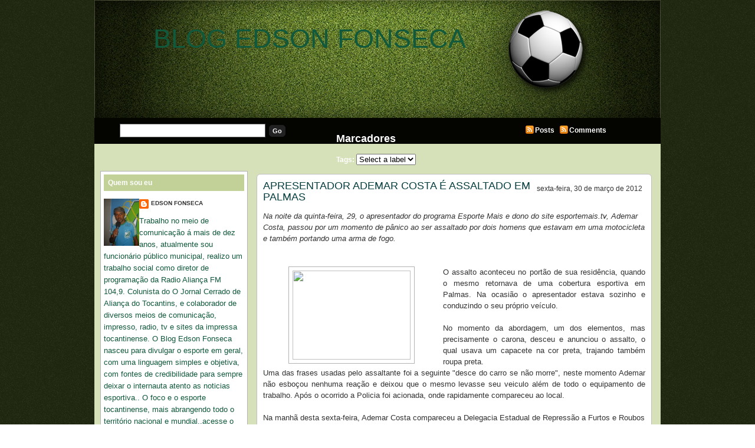

--- FILE ---
content_type: text/html; charset=UTF-8
request_url: https://blogedsonfonseca.blogspot.com/2012/03/apresentador-ademar-costa-e-assaltado.html
body_size: 17413
content:
<!DOCTYPE html>
<html dir='ltr' xmlns='http://www.w3.org/1999/xhtml' xmlns:b='http://www.google.com/2005/gml/b' xmlns:data='http://www.google.com/2005/gml/data' xmlns:expr='http://www.google.com/2005/gml/expr'>
<head>
<link href='https://www.blogger.com/static/v1/widgets/55013136-widget_css_bundle.css' rel='stylesheet' type='text/css'/>
<meta content='text/html; charset=UTF-8' http-equiv='Content-Type'/>
<meta content='blogger' name='generator'/>
<link href='https://blogedsonfonseca.blogspot.com/favicon.ico' rel='icon' type='image/x-icon'/>
<link href='http://blogedsonfonseca.blogspot.com/2012/03/apresentador-ademar-costa-e-assaltado.html' rel='canonical'/>
<link rel="alternate" type="application/atom+xml" title="BLOG EDSON FONSECA - Atom" href="https://blogedsonfonseca.blogspot.com/feeds/posts/default" />
<link rel="alternate" type="application/rss+xml" title="BLOG EDSON FONSECA - RSS" href="https://blogedsonfonseca.blogspot.com/feeds/posts/default?alt=rss" />
<link rel="service.post" type="application/atom+xml" title="BLOG EDSON FONSECA - Atom" href="https://www.blogger.com/feeds/7646989279151510131/posts/default" />

<link rel="alternate" type="application/atom+xml" title="BLOG EDSON FONSECA - Atom" href="https://blogedsonfonseca.blogspot.com/feeds/7411059715538357923/comments/default" />
<!--Can't find substitution for tag [blog.ieCssRetrofitLinks]-->
<link href='http://www.atitudetocantins.com.br/img/noticias/11893/1.jpg' rel='image_src'/>
<meta content='http://blogedsonfonseca.blogspot.com/2012/03/apresentador-ademar-costa-e-assaltado.html' property='og:url'/>
<meta content='APRESENTADOR ADEMAR COSTA É ASSALTADO EM PALMAS' property='og:title'/>
<meta content='Na noite da quinta-feira, 29, o  apresentador do programa Esporte Mais e dono do site esportemais.tv,  Ademar Costa, passou por um momento d...' property='og:description'/>
<meta content='https://lh3.googleusercontent.com/blogger_img_proxy/AEn0k_slDpfqYuSxPXVn5BkvG9XFSsD2MkedVVIy2ra07O-0ywz2xKgSXfIaTLUk3WMuPdPaKf8F2kq9pubtqGjo318h6S2bHXIi_iWp7NFk91fFYisjCvxiwkKLk_vab8w=w1200-h630-p-k-no-nu' property='og:image'/>
<title>BLOG EDSON FONSECA: APRESENTADOR ADEMAR COSTA É ASSALTADO EM PALMAS</title>
<style id='page-skin-1' type='text/css'><!--
/*
-----------------------------------------------
***** Template Futebol *****
Customizado à partir do template Mínima/Blogger
http://templatesparanovoblogger.blogspot.com
- set 2009
******* Não retirar os créditos *********
----------------------------------------------- */
/* Variable definitions
====================
<Variable name="bgcolor" description="Page Background Color"
type="color" default="#fff">
<Variable name="outerbgcolor" description="Outer Background Color"
type="color" default="#fff">
<Variable name="postbgcolor" description="Post Background Color"
type="color" default="#fff">
<Variable name="postfootercolor" description="Post Footer Color"
type="color" default="#fff">
<Variable name="headerbgcolor" description="Header Background Color"
type="color" default="#fff">
<Variable name="menubgcolor" description="Menu Background Color"
type="color" default="#fff">
<Variable name="menulink" description="Menu Link Color"
type="color" default="#fff">
<Variable name="menulinkhover" description="Menu Link Hover"
type="color" default="#fff">
<Variable name="subnavbgcolor" description="Subnav Background Color"
type="color" default="#fff">
<Variable name="firsttitlecolor" description="First Title Color"
type="color" default="#fff">
<Variable name="firstbgcolor" description="First Background Color"
type="color" default="#fff">
<Variable name="firstreadmorecolor" description="First Read More Color"
type="color" default="#fff">
<Variable name="firstreadmorelinkcolor" description="First Read More Link Color"
type="color" default="#fff">
<Variable name="readmorebgcolor" description="Read More Background Color"
type="color" default="#fff">
<Variable name="textcolor" description="Text Color"
type="color" default="#333">
<Variable name="linkcolor" description="Link Color"
type="color" default="#58a">
<Variable name="pagetitlecolor" description="Blog Title Color"
type="color" default="#666">
<Variable name="descriptioncolor" description="Blog Description Color"
type="color" default="#999">
<Variable name="titlecolor" description="Post Title Color"
type="color" default="#c60">
<Variable name="bordercolor" description="Border Color"
type="color" default="#ccc">
<Variable name="blockquotebg" description="Blockquote Background Color"
type="color" default="#ccc">
<Variable name="sidebarcolor" description="Sidebar Title Color"
type="color" default="#999">
<Variable name="sidebartitlebgcolor" description="Sidebar Title Background Color"
type="color" default="#999">
<Variable name="sidebarlink" description="Sidebar Link Color"
type="color" default="#999">
<Variable name="sidebarlinkhover" description="Sidebar Link Hover"
type="color" default="#999">
<Variable name="sidebarwidgetcolor" description="Sidebar Widget Color"
type="color" default="#999">
<Variable name="sidebartextcolor" description="Sidebar Text Color"
type="color" default="#666">
<Variable name="visitedlinkcolor" description="Visited Link Color"
type="color" default="#999">
<Variable name="footerbgcolor" description="Footer Background Color"
type="color" default="#999">
<Variable name="footercolor" description="Footer Text Color"
type="color" default="#999">
<Variable name="footerlinkcolor" description="Footer Link Color"
type="color" default="#999">
<Variable name="bodyfont" description="Text Font"
type="font" default="normal normal 100% Georgia, Serif">
<Variable name="headerfont" description="Sidebar Title Font"
type="font"
default="normal normal 78% 'Trebuchet MS',Trebuchet,Arial,Verdana,Sans-serif">
<Variable name="pagetitlefont" description="Blog Title Font"
type="font"
default="normal normal 200% Georgia, Serif">
<Variable name="descriptionfont" description="Blog Description Font"
type="font"
default="normal normal 78% 'Trebuchet MS', Trebuchet, Arial, Verdana, Sans-serif">
<Variable name="postfooterfont" description="Post Footer Font"
type="font"
default="normal normal 78% 'Trebuchet MS', Trebuchet, Arial, Verdana, Sans-serif">
<Variable name="startSide" description="Side where text starts in blog language"
type="automatic" default="left">
<Variable name="endSide" description="Side where text ends in blog language"
type="automatic" default="right">
*/
/* Use this with templates/template-twocol.html */
body#layout #headerright{margin: 0px;padding: 0 0 20px 0}
body#layout #subnav{margin: 10px auto 10px;}
body {
margin:0;
background: url(https://blogger.googleusercontent.com/img/b/R29vZ2xl/AVvXsEjWAx-6GU89WTyzbPRY5ILS0KlslAxlHT6hrRSC3ksgAD-eUjwQNREkX1TtCS09WlB8Hft82LRTDSZ5w4x01pTEACZXYPSZ69qQIV3mByXr_QCtgkDLwq9BIbuuroMoIoD66gbYVQfR2DY/s1600/backfut.png)  repeat;
color:#333333;
font-family:Arial,Tahoma,Verdana;
font-size:13px;
margin:0 auto;
padding:0;}
a:link {color:#11593C;text-decoration:none; }
a:visited {color:#86a636;text-decoration:none;}
a:hover {color:#063E3F; text-decoration:underline;}
a img {border-width:0;}
#navbar-iframe{height:0px}
/* Header
-------------
*/
#header-wrapper {
margin:0 auto;
overflow:hidden;
padding:0;
background:transparent;
height:200px;
width:960px;}
#header {width:100%;float:left;height:120px;}
#header-inner {background-position: center; margin-left: auto;margin-right: auto;}
#header h1 {
text-align:left;
color:#ffffff;
font:normal normal 347% Trebuchet, Trebuchet MS, Arial, sans-serif;
margin:0px 0 0 0px;
padding:40px 0 0 100px;
text-decoration:none;}
#header a, #header a:visited {
margin:0;padding:0;
text-decoration:none;}
#header a:hover {color:#ffffff;}
#header .description {
text-align:left;
margin:0px auto;
padding:0px 0 0 0px;
max-width:650px;
letter-spacing:.2em;
line-height: 1.4em;
font: normal bold 128% Arial, sans-serif;
color: #e6ffa9;}
#headerright {
width:100%;
float:left;
margin:0;
padding:53px 0 0;
}
#headerright ul {
width:600px;
float:right;
margin:0;
padding:0 5px 0 0;}
#headerright  li {
float:left;
list-style-image:none;
list-style-position:outside;
list-style-type:none;
margin:0;
padding:0;}
#headerright  li a, #headerright  li a:link {
-moz-border-radius-topleft:6px;
-webkit-border-radius-topleft:6px;
-moz-border-radius-topright:6px;
-webkit-border-radius-topright:6px;
background:#86a636;
color:#e6e6e6;
display:block;
font-family:Arial,Tahoma,Verdana;
font-size:12px;
font-weight:bold;
margin:0 2px 0 0;
padding:8px 15px 7px;
text-decoration:none;
text-transform:uppercase;}
#headerright  li a:hover {color:#ffffff;}
#header img {
margin-left: auto;
margin-right: auto;}
#subnav {
-moz-border-radius-bottomleft:10px;
-webkit-border-radius-bottomleft:10px;
-moz-border-radius-bottomright:10px;
-webkit-border-radius-bottomright:4px;
background:#040501;
color:#FFFFFF;
font-family:Arial,Tahoma,Verdana;
font-size:12px;
font-weight:bold;
height:44px;
margin:0 auto;
padding:0;
width:960px;}
#subright {
float:left;
margin:0;
padding:2px 0 0 40px;
width:200px;}
#subright a, #subright a:visited {
color:#FFFFFF;
font-weight:bold;
text-decoration:none;}
#subright a:hover{color:#fff}
.rss {
background:transparent url(https://blogger.googleusercontent.com/img/b/R29vZ2xl/AVvXsEh8ag6A91Vw09bIIiBcW-MxgfuDbESGbmX8EH66cU0Y9tyLqo7DOtzmjAVGG5lUVxytmmyej95BRPKYQS5QkNmwI61016so3RWSEAhQYBJnVV2c8Yq_pFioi-FCe0b8uXlrt99VMe73HUgq/s1600/j783gl.jpg.png) no-repeat;
padding:2px 5px 2px 17px;}
#subleft {
float:left;
margin:0;
padding:10px 0 0 40px;
width:350px;}
#search {
display:inline;
margin:10px 0 0;
overflow:hidden;}
#subsearch {
background:#FFFFFF;
border:1px solid #666666;
color:#222222;
display:inline;
font-family:Arial,Tahoma,Verdana;
margin:0 3px 0 3px;
padding:3px 0 3px 5px;
width:240px;}
#subsubmit {
-moz-border-radius:5px;
-webkit-border-radius:5px;
background:#222222;
border:1px solid #222222;
color:#FFFFFF;
font-family:Arial,Tahoma,Verdana;
font-size:11px;
font-weight:bold;
margin:0;
padding:3px 5px;
text-decoration:none;}
#submiddle .widget{
float:left;
margin:0;
padding:10px 0 0 20px;
width:280px;}
.clear {clear:both;}
/* Outer-Wrapper
---------------------- */
#outer-wrapper {
width: 960px;
margin:0px auto;
padding:0px;
text-align:left;
font: normal normal 100% Trebuchet, Trebuchet MS, Arial, sans-serif;
background: #d6e1ba url(https://blogger.googleusercontent.com/img/b/R29vZ2xl/AVvXsEg8hhnV8encu419AnkyeGDMMd85NC-oqmpLR_hi6qUzB41yv_SL_wAHGDWbAiK53zpJlMdbxjtwH6sMzGt4okk-csuSGlK_U9OiQS2-FBoFzvzyK3bCp6M3McqhqfMm9QduSdfiXwXgyqg/s1600/header-fut.png)  no-repeat top center;}
#content-wrapper {
line-height:18px;
margin:0 auto;
padding:10px 0 0;
width:940px;}
#blog-pager{
text-align:center;
width: 680px;
clear:both;}
#main-wrapper {
float:right;
margin:0;
padding:0;
width:680px;
word-wrap: break-word;
overflow: hidden;}
#first{
float:left;
margin:0 0 0 4px;
padding:0;
width:656px;
word-wrap: break-word;
overflow: hidden;}
#sidebar-wrapper{
float:left;
line-height:20px;
margin:0;
padding:0;
width:250px;
word-wrap: break-word;
overflow: hidden;}
/* Posts
--------------
*/
h2.date-header {
margin:0;float:right;font-size: 12px;font-weight:normal;padding: 5px; }
.post {
-moz-border-radius:6px;
-webkit-border-radius:6px;
background:#ffffff;
border:1px solid #C0C0C0;
margin:0 0 10px;
padding:10px;}
.first-body{
-moz-border-radius:5px;
-webkit-border-radius:5px;
background:#c1d197;
border:1px solid #b3b3b3;
margin:0px 0 10px;
padding:10px;}
#first h2{
color:#191919;
font-family:Tahoma,Arial,Verdana;
font-size:16px;
font-weight:normal;
margin:0 0 10px;padding:0;}
#first h2 a, #first h2 a:visited, #first h2 strong {
color:#191919;
font-family:Tahoma,Arial,Verdana;
font-size:18px;
font-weight:normal;
margin:0;padding:0;
text-decoration:none;}
#first #showlink{background: #86a636}
#first #showlink a, #first #showlink a:visited{color:#ffffff}
#first img {
padding:6px;
background: #fff;
border:1px solid #b3b3b3;}
.post h3 {
color:#063E3F;
font-family:Tahoma,Arial,Verdana;
font-size:16px;
font-weight:normal;
margin:0 0 5px;
padding:0 0 8px;}
.post h3 a, .post h3 a:visited, .post h3 strong {
color:#063E3F;
font-family:Tahoma,Arial,Verdana;
font-size:18px;
font-weight:normal;
margin:0;
padding:0;
text-decoration:none;}
.post h3 strong, .post h3 a:hover {color:#191919;}
.post-body {
margin:0 0 .75em;
line-height:1.5em;
padding-bottom: 20px;}
.post-body blockquote {line-height:1.3em;}
#showlink{
-moz-border-radius:4px;
-webkit-border-radius:4px;
margin-top:10px;padding: 3px 5px; float:right;background: #86a636}
#showlink a, #showlink a:visited{color:#fff}
#showlink a:hover{color:#fff}
.post-footer {
margin: .75em 0;
color:#102815;
letter-spacing:0em;
font: normal normal 78% Arial, sans-serif;
line-height: 1.4em;}
.post-footer a, .post-footer a:visited{color:#102815;}
.post-footer a:hover{color:#102815;}
.comment-link { margin-left:.6em; }
.post ul{margin: 5px;padding: 3px;list-style-type:none}
.post li{background:transparent url(https://blogger.googleusercontent.com/img/b/R29vZ2xl/AVvXsEiP0KLfB6hMh5SyZUfY2ex3JjXoy7neyK7q9q4dqmxZAVirumVQQgv2GSG_PsT6B5KPq9ECwz-Rdk-Pva3tr2IJ6V7mjJdnJly9B1mqWgS7lKJknLrUlZz6uvQN5uzMQyhkSvunz-PyImA/s1600/b9c392.png) no-repeat left center;margin:0;padding:0 0 0 15px;}
.post img {
padding:6px;
background: #fff;
border:1px solid #b3b3b3;
}
.post blockquote {
-moz-border-radius:6px;
-webkit-border-radius:6px;
margin:1em 20px;background: #e6ffb3;border:1px solid #b3b3b3;padding:8px;
}
#subscribeButtonHolder{
width:136px;
height:18px;
background:#86a636; padding: 3px 4px;
-moz-border-radius:5px;
-webkit-border-radius:5px;}
.post blockquote p {  margin:.75em 0;  }
/* Comments
----------------------------------------------- */
#comment-form, .comment-form{margin: 0 0 0 4px; padding:0px;}
#comments h4 {
margin:1em 0;
font-weight: bold;
line-height: 1.4em;
text-transform:capitalize;
letter-spacing:.1em;
color: #ffffff;  }
#comments-block {
margin:1em 0;
padding: 0;
line-height:1.5em; }
#comments-block .comment-author {
margin:.5em 0;  }
#comments-block .comment-body {
-moz-border-radius:6px;
-webkit-border-radius:6px;
margin:.25em 0 0;
background:#FFFFFF;
border:1px solid #C0C0C0;
margin:0 0 10px;
padding:10px 10px 15px;  }
#comments-block .comment-timestamp {
margin:-1.0em 0 2em;
line-height: 1.4em;
float:right;
padding: 5px; }
#comments-block .comment-body p {
margin:0 0 .75em; }
.deleted-comment {  font-style:italic;  color:gray;  }
#blog-pager-newer-link {  float: left;padding-left:15px; }
#blog-pager-older-link {  float: right;padding-right:15px; }
#blog-pager {   text-align: center; }
.feed-links { text-indent:-9999em;}
#relacionados{
margin: 5px 0px;
padding:3px;color:#111111;
font-size:12px;
text-transform:none;}
#relacionados h4{
color:#111111;
font-family:Tahoma,Arial,Verdana;
font-size:12px;
font-weight:bold;
margin:0 0 0;
padding:5px 0px 5px 5px;}
#relacionados ul {
list-style-type:none;
margin:0;
padding:0px 0px;}
#relacionados li {
background:transparent url(https://blogger.googleusercontent.com/img/b/R29vZ2xl/AVvXsEiP0KLfB6hMh5SyZUfY2ex3JjXoy7neyK7q9q4dqmxZAVirumVQQgv2GSG_PsT6B5KPq9ECwz-Rdk-Pva3tr2IJ6V7mjJdnJly9B1mqWgS7lKJknLrUlZz6uvQN5uzMQyhkSvunz-PyImA/s1600/b9c392.png) no-repeat left center;
margin:0;
padding:0 0 0 20px;}
/* Sidebar Content
--------------------- */
.sidebar { color: #11593c;  line-height: 1.5em; }
.sidebar h2{
-moz-border-radius-topleft:4px;
-webkit-border-radius-topleft:4px;
-moz-border-radius-topright:4px;
-webkit-border-radius-topright:4px;
color:#ffffff;font: normal bold 94% Verdana, sans-serif;
margin:0 auto;padding: 7px;
background: #c1d197;}
.sidebar a, .sidebar a:visited {
color:#333333;text-decoration:none;}
.sidebar a:hover{color:sidebarlinkhover; text-decoration: none;}
.sidebar img {margin:5px 0 0;padding:0;}
.sidebar ul {
list-style-type:none;
margin:0;padding:0;}
.sidebar li {
background:transparent url(https://blogger.googleusercontent.com/img/b/R29vZ2xl/AVvXsEiP0KLfB6hMh5SyZUfY2ex3JjXoy7neyK7q9q4dqmxZAVirumVQQgv2GSG_PsT6B5KPq9ECwz-Rdk-Pva3tr2IJ6V7mjJdnJly9B1mqWgS7lKJknLrUlZz6uvQN5uzMQyhkSvunz-PyImA/s1600/b9c392.png) no-repeat left center;
margin:0;padding:0 0 0 18px;}
.sidebar ul ul li a, .sidebar ul ul li a:visited {
color:#333333;text-decoration:none;}
.sidebar .widget {
-moz-border-radius-topleft:4px;
-webkit-border-radius-topleft:4px;
-moz-border-radius-topright:4px;
-webkit-border-radius-topright:4px;
background:#ffffff;
border:1px solid #b3b3b3;
margin:0 auto 8px;
padding:5px 5px 10px 5px;}
.sidebar .widget-content{padding: 8px 0px}
.main .widget {margin:0 0 0;  padding: 0.4em; }
/* Profile
----------------- */
.profile-img {
float: left;
margin-top: 0;
margin-right: 5px;
margin-bottom: 2px;
margin-left: 0;
padding: 4px; }
.profile-data {
margin:0;  letter-spacing:0;
font: normal normal 78% Arial, sans-serif;
color: #ffffff;
font-weight: bold;
line-height: 1.4em;}
.profile-datablock {margin:.5em 0 .5em;}
.profile-textblock {margin: 0.5em 0;  line-height: 1.6em;}
.profile-link { font: normal normal 78% Arial, sans-serif;  text-transform: uppercase;
letter-spacing: .1em;}
/* Footer
----------------------------------------------- */
#footer {
background:#191919;
font-family:Arial,Tahoma,Verdana;
font-size:11px;
height:55px;margin:0 auto;
padding:0;width:960px;}
.footerleft {
float:left;margin:0;
padding:11px 0 0 30px;
width:300px;}
#footer p {
color:#191919;
margin:0;padding:0 0 5px;}
#footer a {color:#ffffff;text-decoration:none;}
.footerright {
float:right;margin:0;padding:11px 10px 0 0;
text-align:right;width:600px;}

--></style>
<script type='text/javascript'>
//<![CDATA[
var relatedTitles = new Array();
var relatedTitlesNum = 0;
var relatedUrls = new Array();
function related_results_labels(json) {
for (var i = 0; i < json.feed.entry.length; i++) {
var entry = json.feed.entry[i];
relatedTitles[relatedTitlesNum] = entry.title.$t;
for (var k = 0; k < entry.link.length; k++) {
if (entry.link[k].rel == 'alternate') {
relatedUrls[relatedTitlesNum] = entry.link[k].href;
relatedTitlesNum++;
break;
}
}
}
}
function removeRelatedDuplicates() {
var tmp = new Array(0);
var tmp2 = new Array(0);
for(var i = 0; i < relatedUrls.length; i++) {
if(!contains(tmp, relatedUrls[i])) {
tmp.length += 1;
tmp[tmp.length - 1] = relatedUrls[i];
tmp2.length += 1;
tmp2[tmp2.length - 1] = relatedTitles[i];
}
}
relatedTitles = tmp2;
relatedUrls = tmp;
}
function contains(a, e) {
for(var j = 0; j < a.length; j++) if (a[j]==e) return true;
return false;
}
function printRelatedLabels() {
var r = Math.floor((relatedTitles.length - 1) * Math.random());
var i = 0;
document.write('<ul>');
while (i < relatedTitles.length && i < 20) {
document.write('<li><a href="' + relatedUrls[r] + '">' + relatedTitles[r] + '</a></li>');
if (r < relatedTitles.length - 1) {
r++;
} else {
r = 0;
}
i++;
}
document.write('</ul>');
}
//]]>
</script>
<!-- JavaScript Resumo do Post -->
<script type='text/javascript'>
var thumbnail_mode = "float" ;
summary_noimg = 310;
summary_img = 280;
img_thumb_height = 100;
img_thumb_width = 100;
</script>
<script type='text/javascript'>
  //<![CDATA[
// <!-- Summary Posts with thumbnails for Blogger/Blogspot version 3.0 (C)2008 by Anhvo -->
// <!-- http://www.vietwebguide.com/ -->
function removeHtmlTag(strx,chop){ 
	if(strx.indexOf("<")!=-1)
	{
		var s = strx.split("<"); 
		for(var i=0;i<s.length;i++){ 
			if(s[i].indexOf(">")!=-1){ 
				s[i] = s[i].substring(s[i].indexOf(">")+1,s[i].length); 
			} 
		} 
		strx =  s.join(""); 
	}
	chop = (chop < strx.length-1) ? chop : strx.length-2; 
	while(strx.charAt(chop-1)!=' ' && strx.indexOf(' ',chop)!=-1) chop++; 
	strx = strx.substring(0,chop-1); 
	return strx+'...'; 
}

function createSummaryAndThumb(pID){
	var div = document.getElementById(pID);
	var imgtag = "";
	var img = div.getElementsByTagName("img");
	var summ = summary_noimg;
	if(img.length>=1) {	
		if(thumbnail_mode == "float") {
			imgtag = '<span style="float:left;margin:0px; padding:0px 5px 0px 0px;"><img src="'+img[0].src+'" width="'+img_thumb_width+'px" height="'+img_thumb_height+'px"/></span>';
			summ = summary_img;
		} else {
			imgtag = '<div style="padding:0px" align="center"><img style="max-width:'+img_thumb_width+'px; max-height:'+img_thumb_height+'px;" src="'+img[0].src+'" /></div>';
			summ = summary_img;
		}
	}
	
	var summary = imgtag + '<div>' + removeHtmlTag(div.innerHTML,summ) + '</div>';
	div.innerHTML = summary;
}

 //]]>
</script>
<script type='text/javascript'>
  //<![CDATA[
// <!-- Summary Posts with thumbnails for Blogger/Blogspot version 3.0 (C)2008 by Anhvo -->
// <!-- http://www.vietwebguide.com/ -->
function removeHtmlTag(strx,chop){ 
if(strx.indexOf("<")!=-1)
	{
		var s = strx.split("<"); 
		for(var i=0;i<s.length;i++){ 
			if(s[i].indexOf(">")!=-1){ 
				s[i] = s[i].substring(s[i].indexOf(">")+1,s[i].length); 
			} 
		} 
		strx =  s.join(""); 
	}
	chop = (chop < strx.length-1) ? chop : strx.length-2; 
	while(strx.charAt(chop-1)!=' ' && strx.indexOf(' ',chop)!=-1) chop++; 
	strx = strx.substring(0,chop-1); 
	return strx+'...'; 
}

function createSummaryAndThumbF(pID){
	var div = document.getElementById(pID);
	var imgtag = "";
	var img = div.getElementsByTagName("img");
	var summ = summaryf_noimg;
	if(img.length>=1) {	
		if(thumbnail_modef == "float") {
			imgtag = '<span style="float:left;margin:0px; padding:0px 5px 0px 0px;"><img src="'+img[0].src+'" width="'+img_thumbf_width+'px" height="'+img_thumbf_height+'px"/></span>';
			summ = summaryf_img;
		} else {
			imgtag = '<div style="padding:0px" align="center"><img style="max-width:'+img_thumbf_width+'px; max-height:'+img_thumbf_height+'px;" src="'+img[0].src+'" /></div>';
			summ = summaryf_img;
		}
	}
	
	var summaryf = imgtag + '<div>' + removeHtmlTag(div.innerHTML,summ) + '</div>';
	div.innerHTML = summaryf;
}

 //]]>
</script>
<script type='text/javascript'>
var thumbnail_modef = "float" ;
summaryf_noimg = 450;
summaryf_img = 570;
img_thumbf_height = 200;
img_thumbf_width = 200;
</script>
<link href='https://www.blogger.com/dyn-css/authorization.css?targetBlogID=7646989279151510131&amp;zx=68f4ab56-53b6-4a61-8661-49277bfb8d13' media='none' onload='if(media!=&#39;all&#39;)media=&#39;all&#39;' rel='stylesheet'/><noscript><link href='https://www.blogger.com/dyn-css/authorization.css?targetBlogID=7646989279151510131&amp;zx=68f4ab56-53b6-4a61-8661-49277bfb8d13' rel='stylesheet'/></noscript>
<meta name='google-adsense-platform-account' content='ca-host-pub-1556223355139109'/>
<meta name='google-adsense-platform-domain' content='blogspot.com'/>

</head>
<body>
<div class='navbar section' id='navbar'><div class='widget Navbar' data-version='1' id='Navbar1'><script type="text/javascript">
    function setAttributeOnload(object, attribute, val) {
      if(window.addEventListener) {
        window.addEventListener('load',
          function(){ object[attribute] = val; }, false);
      } else {
        window.attachEvent('onload', function(){ object[attribute] = val; });
      }
    }
  </script>
<div id="navbar-iframe-container"></div>
<script type="text/javascript" src="https://apis.google.com/js/platform.js"></script>
<script type="text/javascript">
      gapi.load("gapi.iframes:gapi.iframes.style.bubble", function() {
        if (gapi.iframes && gapi.iframes.getContext) {
          gapi.iframes.getContext().openChild({
              url: 'https://www.blogger.com/navbar/7646989279151510131?po\x3d7411059715538357923\x26origin\x3dhttps://blogedsonfonseca.blogspot.com',
              where: document.getElementById("navbar-iframe-container"),
              id: "navbar-iframe"
          });
        }
      });
    </script><script type="text/javascript">
(function() {
var script = document.createElement('script');
script.type = 'text/javascript';
script.src = '//pagead2.googlesyndication.com/pagead/js/google_top_exp.js';
var head = document.getElementsByTagName('head')[0];
if (head) {
head.appendChild(script);
}})();
</script>
</div></div>
<a id='top'></a>
<div id='outer-wrapper'>
<div id='header-wrapper'>
<div class='header section' id='header'><div class='widget Header' data-version='1' id='Header1'>
<div id='header-inner'>
<div class='titlewrapper'>
<h1 class='title'>
<a href='https://blogedsonfonseca.blogspot.com/'>
BLOG EDSON FONSECA
</a>
</h1>
</div>
<div class='descriptionwrapper'>
<p class='description'><span>
</span></p>
</div>
</div>
</div></div>
<div style='clear: both;'></div>
<div class='headerright no-items section' id='headerright'>
</div>
</div>
<div style='clear: both;'></div>
<div id='subnav'>
<div id='subleft'>
<form action='http://seublog.blogspot.com/search' id='search' method='get'>
<label class='hidden' for='s'>Search:</label>
<input id='subsearch' name='q' type='text' value=''/>
<input id='subsubmit' type='submit' value='Go'/>
</form></div>
<div id='submiddle'>
<div class='submiddle section' id='submiddle'><div class='widget Label' data-version='1' id='Label99'>
<h2>Marcadores</h2>
<div class='widget-content list-label-widget-content'>


 Tags:    
<select onchange='location=this.options[this.selectedIndex].value;'>
<option>Select a label</option>
<option value='https://blogedsonfonseca.blogspot.com/search/label/q'>q
(1)
</option>
</select>
<div class='clear'></div>
</div>
</div></div></div>
<div id='subright'>
<p><a class='rss' href='https://blogedsonfonseca.blogspot.com/feeds/posts/default'>Posts</a>
<a class='rss' href='https://blogedsonfonseca.blogspot.com/feeds/comments/default'>Comments</a></p></div></div>
<div class='clear'></div>
<div id='content-wrapper'>
<div id='main-wrapper'>
<div class='main section' id='main'><div class='widget Blog' data-version='1' id='Blog1'>
<div class='blog-posts hfeed'>
<!--Can't find substitution for tag [defaultAdStart]-->
<div class='post hentry uncustomized-post-template'>
<a name='7411059715538357923'></a>
<script>var ultimaFecha = 'sexta-feira, 30 de março de 2012';</script>
<h2 class='date-header'>sexta-feira, 30 de março de 2012</h2>
<div class='post-body entry-content'>
<h3 class='post-title entry-title'>
<a href='https://blogedsonfonseca.blogspot.com/2012/03/apresentador-ademar-costa-e-assaltado.html'>APRESENTADOR ADEMAR COSTA É ASSALTADO EM PALMAS</a>
</h3>
<div style="height: auto;"><i>Na noite da quinta-feira, 29, o  apresentador do programa Esporte Mais e dono do site esportemais.tv,  Ademar Costa, passou por um momento de pânico ao ser assaltado por dois  homens que estavam em uma motocicleta e também portando uma arma de  fogo.</i></div><br />
<br />
<div style="float: left; font-size: 11px; margin-right: 5px; margin-top: 0; text-align: center; width: 300px;"><img height="151" src="https://lh3.googleusercontent.com/blogger_img_proxy/AEn0k_slDpfqYuSxPXVn5BkvG9XFSsD2MkedVVIy2ra07O-0ywz2xKgSXfIaTLUk3WMuPdPaKf8F2kq9pubtqGjo318h6S2bHXIi_iWp7NFk91fFYisjCvxiwkKLk_vab8w=s0-d" width="200"></div><div class="MsoNormal" style="margin: 0cm 0cm 0pt; text-align: justify;"><span style="font-size: small;"><span style="font-family: arial,helvetica,sans-serif;">O  assalto aconteceu no portão de sua residência, quando o mesmo retornava  de uma cobertura esportiva em Palmas. Na ocasião o apresentador estava  sozinho e conduzindo o seu próprio veículo.</span></span></div><div class="MsoNormal" style="margin: 0cm 0cm 0pt; text-align: justify;"><span style="font-size: small;"><br />
</span></div><div class="MsoNormal" style="margin: 0cm 0cm 0pt; text-align: justify;"><span style="font-size: small;"><span style="font-family: arial,helvetica,sans-serif;">No  momento da abordagem, um dos elementos, mas precisamente o carona,  desceu e anunciou o assalto, o qual usava um capacete na cor preta,  trajando também roupa preta.</span></span></div><div class="MsoNormal" style="margin: 0cm 0cm 0pt; text-align: justify;"><span style="font-size: small;"><span style="font-family: arial,helvetica,sans-serif;">Uma  das frases usadas pelo assaltante foi a seguinte "desce do carro se não  morre", neste momento Ademar não esboçou nenhuma reação e deixou que o  mesmo levasse seu veiculo além de todo o equipamento de trabalho. Após o  ocorrido a Policia foi acionada, onde rapidamente compareceu ao local.</span></span></div><div class="MsoNormal" style="margin: 0cm 0cm 0pt; text-align: justify;"><span style="font-size: small;"><br />
</span></div><span style="font-family: arial,helvetica,sans-serif; font-size: small;">Na  manhã desta sexta-feira, Ademar Costa compareceu a Delegacia Estadual  de Repressão a Furtos e Roubos de Veículos Automotores para registrar o  Boletim de Ocorrência do caso onde foi atendido pelo Escrivão de Polícia  Hercules Santos Coelho</span><br />
<span style="font-size: small;"><br />
</span><br />
<span style="font-family: arial,helvetica,sans-serif; font-size: small;">Rogerio Rodrigues. </span>
<div style='clear: both;'></div>
</div>
<div class='post-footer'>
<div class='post-footer-line post-footer-line-1'>
<span class='post-author vcard'>
Postado por
<span class='fn'>EDSON FONSECA</span>
</span>
<span class='post-timestamp'>
às
<a class='timestamp-link' href='https://blogedsonfonseca.blogspot.com/2012/03/apresentador-ademar-costa-e-assaltado.html' rel='bookmark' title='permanent link'><abbr class='published' title='2012-03-30T17:28:00-07:00'>17:28</abbr></a>
</span>   |   <span class='post-labels'>
</span>
<span class='post-comment-link'>
</span>
<span class='post-icons'>
<span class='item-control blog-admin pid-1333542700'>
<a href='https://www.blogger.com/post-edit.g?blogID=7646989279151510131&postID=7411059715538357923&from=pencil' title='Editar postagem'>
<img alt="" class="icon-action" height="18" src="//www.blogger.com/img/icon18_edit_allbkg.gif" width="18">
</a>
</span>
</span>
<span class='post-backlinks post-comment-link'>
</span>
</div>
<div class='post-footer-line post-footer-line-2'>
<div id='relacionados'>
<h4>Artigos Relacionados</h4>
<script type='text/javascript'>
removeRelatedDuplicates();
printRelatedLabels();
</script>
</div></div>
<div class='post-footer-line post-footer-line-3'><span class='star-ratings'>
</span>
<span class='reaction-buttons'>
</span>
<span class='post-location'>
</span>
</div>
</div></div>
<div class='comments' id='comments'>
<a name='comments'></a>
<h4>
0
comentários:
        
</h4>
<dl class='avatar-comment-indent' id='comments-block'>
</dl>
<p class='comment-footer'>
<div class='comment-form'>
<a name='comment-form'></a>
<h4 id='comment-post-message'>Postar um comentário</h4>
<p>
</p>
<a href='https://www.blogger.com/comment/frame/7646989279151510131?po=7411059715538357923&hl=pt-BR&saa=85391&origin=https://blogedsonfonseca.blogspot.com' id='comment-editor-src'></a>
<iframe allowtransparency='true' class='blogger-iframe-colorize blogger-comment-from-post' frameborder='0' height='250' id='comment-editor' name='comment-editor' src='' width='612px'></iframe>
<!--Can't find substitution for tag [post.friendConnectJs]-->
<script src='https://www.blogger.com/static/v1/jsbin/1345082660-comment_from_post_iframe.js' type='text/javascript'></script>
<script type='text/javascript'>
      BLOG_CMT_createIframe('https://www.blogger.com/rpc_relay.html', '0');
    </script>
</div>
</p>
<div id='backlinks-container'>
<div id='Blog1_backlinks-container'>
</div>
</div>
</div>
<!--Can't find substitution for tag [adEnd]-->
</div>
<div class='blog-pager' id='blog-pager'>
<span id='blog-pager-newer-link'>
<a class='blog-pager-newer-link' href='https://blogedsonfonseca.blogspot.com/2012/03/ex-jogador-bebeto-e-diretor-do-col.html' id='Blog1_blog-pager-newer-link' title='Postagem mais recente'>Postagem mais recente</a>
</span>
<span id='blog-pager-older-link'>
<a class='blog-pager-older-link' href='https://blogedsonfonseca.blogspot.com/2012/03/empresarios-querem-salvar-o-palmas-do.html' id='Blog1_blog-pager-older-link' title='Postagem mais antiga'>Postagem mais antiga</a>
</span>
<a class='home-link' href='https://blogedsonfonseca.blogspot.com/'>Página inicial</a>
</div>
<div class='clear'></div>
<div class='post-feeds'>
<div class='feed-links'>
Assinar:
<a class='feed-link' href='https://blogedsonfonseca.blogspot.com/feeds/7411059715538357923/comments/default' target='_blank' type='application/atom+xml'>Postar comentários (Atom)</a>
</div>
</div>
</div></div></div>
<div id='sidebar-wrapper'>
<div class='sidebar section' id='sid'><div class='widget Profile' data-version='1' id='Profile1'>
<h2>Quem sou eu</h2>
<div class='widget-content'>
<a href='https://www.blogger.com/profile/02995259868612872274'><img alt='Minha foto' class='profile-img' height='80' src='//blogger.googleusercontent.com/img/b/R29vZ2xl/AVvXsEjcLjoRqa2-CWvTC_rNAnTPNtowa4AMpmykUkoEG1onHVG9nWqClHGza8t1aO5WckV8DTOQQd1n4QQtZWtayXok-Q5CMUl4tpevCZXWuKZKJt-uInRb-jDBYK61LfR61Q/s1600/*' width='60'/></a>
<dl class='profile-datablock'>
<dt class='profile-data'>
<a class='profile-name-link g-profile' href='https://www.blogger.com/profile/02995259868612872274' rel='author' style='background-image: url(//www.blogger.com/img/logo-16.png);'>
EDSON FONSECA
</a>
</dt>
<dd class='profile-textblock'>Trabalho no meio de comunicação á mais de dez anos, atualmente sou funcionário público municipal, realizo um trabalho social como diretor de programação da Radio Aliança FM 104,9. Colunista  do O Jornal Cerrado de Aliança do Tocantins, e colaborador de diversos meios de comunicação, impresso, radio, tv e  sites da impressa tocantinense. O Blog Edson Fonseca nasceu para divulgar o esporte em geral, com uma linguagem simples e objetiva, com fontes de credibilidade para sempre deixar o internauta atento as noticias esportiva.. O foco e o esporte tocantinense, mais abrangendo todo o território nacional e mundial..acesse o Blog e viaja no mundo esportivo. Mande matéria opiniões artigos para o emal: fosecasilva@hotmail.com</dd>
</dl>
<a class='profile-link' href='https://www.blogger.com/profile/02995259868612872274' rel='author'>Ver meu perfil completo</a>
<div class='clear'></div>
</div>
</div><div class='widget Followers' data-version='1' id='Followers1'>
<h2 class='title'>Seguidores</h2>
<div class='widget-content'>
<div id='Followers1-wrapper'>
<div style='margin-right:2px;'>
<div><script type="text/javascript" src="https://apis.google.com/js/platform.js"></script>
<div id="followers-iframe-container"></div>
<script type="text/javascript">
    window.followersIframe = null;
    function followersIframeOpen(url) {
      gapi.load("gapi.iframes", function() {
        if (gapi.iframes && gapi.iframes.getContext) {
          window.followersIframe = gapi.iframes.getContext().openChild({
            url: url,
            where: document.getElementById("followers-iframe-container"),
            messageHandlersFilter: gapi.iframes.CROSS_ORIGIN_IFRAMES_FILTER,
            messageHandlers: {
              '_ready': function(obj) {
                window.followersIframe.getIframeEl().height = obj.height;
              },
              'reset': function() {
                window.followersIframe.close();
                followersIframeOpen("https://www.blogger.com/followers/frame/7646989279151510131?colors\x3dCgt0cmFuc3BhcmVudBILdHJhbnNwYXJlbnQaByMxMTU5M2MiByMxMTU5M0MqByMyMDI4MTAyByMwNjNFM0Y6ByMxMTU5M2NCByMxMTU5M0NKByNlNmZmYTlSByMxMTU5M0NaC3RyYW5zcGFyZW50\x26pageSize\x3d21\x26hl\x3dpt-BR\x26origin\x3dhttps://blogedsonfonseca.blogspot.com");
              },
              'open': function(url) {
                window.followersIframe.close();
                followersIframeOpen(url);
              }
            }
          });
        }
      });
    }
    followersIframeOpen("https://www.blogger.com/followers/frame/7646989279151510131?colors\x3dCgt0cmFuc3BhcmVudBILdHJhbnNwYXJlbnQaByMxMTU5M2MiByMxMTU5M0MqByMyMDI4MTAyByMwNjNFM0Y6ByMxMTU5M2NCByMxMTU5M0NKByNlNmZmYTlSByMxMTU5M0NaC3RyYW5zcGFyZW50\x26pageSize\x3d21\x26hl\x3dpt-BR\x26origin\x3dhttps://blogedsonfonseca.blogspot.com");
  </script></div>
</div>
</div>
<div class='clear'></div>
</div>
</div><div class='widget Stats' data-version='1' id='Stats1'>
<h2>Total de visualizações de página</h2>
<div class='widget-content'>
<div id='Stats1_content' style='display: none;'>
<span class='counter-wrapper text-counter-wrapper' id='Stats1_totalCount'>
</span>
<div class='clear'></div>
</div>
</div>
</div><div class='widget BlogArchive' data-version='1' id='BlogArchive1'>
<h2>Blog Archive</h2>
<div class='widget-content'>
<div id='ArchiveList'>
<div id='BlogArchive1_ArchiveList'>
<ul>
<li class='archivedate collapsed'>
<a class='toggle' href='javascript:void(0)'>
<span class='zippy'>

        &#9658;&#160;
      
</span>
</a>
<a class='post-count-link' href='https://blogedsonfonseca.blogspot.com/2022/'>2022</a>
<span class='post-count' dir='ltr'>(1)</span>
<ul>
<li class='archivedate collapsed'>
<a class='toggle' href='javascript:void(0)'>
<span class='zippy'>

        &#9658;&#160;
      
</span>
</a>
<a class='post-count-link' href='https://blogedsonfonseca.blogspot.com/2022/05/'>maio</a>
<span class='post-count' dir='ltr'>(1)</span>
</li>
</ul>
</li>
</ul>
<ul>
<li class='archivedate collapsed'>
<a class='toggle' href='javascript:void(0)'>
<span class='zippy'>

        &#9658;&#160;
      
</span>
</a>
<a class='post-count-link' href='https://blogedsonfonseca.blogspot.com/2021/'>2021</a>
<span class='post-count' dir='ltr'>(25)</span>
<ul>
<li class='archivedate collapsed'>
<a class='toggle' href='javascript:void(0)'>
<span class='zippy'>

        &#9658;&#160;
      
</span>
</a>
<a class='post-count-link' href='https://blogedsonfonseca.blogspot.com/2021/12/'>dezembro</a>
<span class='post-count' dir='ltr'>(3)</span>
</li>
</ul>
<ul>
<li class='archivedate collapsed'>
<a class='toggle' href='javascript:void(0)'>
<span class='zippy'>

        &#9658;&#160;
      
</span>
</a>
<a class='post-count-link' href='https://blogedsonfonseca.blogspot.com/2021/09/'>setembro</a>
<span class='post-count' dir='ltr'>(1)</span>
</li>
</ul>
<ul>
<li class='archivedate collapsed'>
<a class='toggle' href='javascript:void(0)'>
<span class='zippy'>

        &#9658;&#160;
      
</span>
</a>
<a class='post-count-link' href='https://blogedsonfonseca.blogspot.com/2021/08/'>agosto</a>
<span class='post-count' dir='ltr'>(5)</span>
</li>
</ul>
<ul>
<li class='archivedate collapsed'>
<a class='toggle' href='javascript:void(0)'>
<span class='zippy'>

        &#9658;&#160;
      
</span>
</a>
<a class='post-count-link' href='https://blogedsonfonseca.blogspot.com/2021/07/'>julho</a>
<span class='post-count' dir='ltr'>(1)</span>
</li>
</ul>
<ul>
<li class='archivedate collapsed'>
<a class='toggle' href='javascript:void(0)'>
<span class='zippy'>

        &#9658;&#160;
      
</span>
</a>
<a class='post-count-link' href='https://blogedsonfonseca.blogspot.com/2021/06/'>junho</a>
<span class='post-count' dir='ltr'>(3)</span>
</li>
</ul>
<ul>
<li class='archivedate collapsed'>
<a class='toggle' href='javascript:void(0)'>
<span class='zippy'>

        &#9658;&#160;
      
</span>
</a>
<a class='post-count-link' href='https://blogedsonfonseca.blogspot.com/2021/05/'>maio</a>
<span class='post-count' dir='ltr'>(2)</span>
</li>
</ul>
<ul>
<li class='archivedate collapsed'>
<a class='toggle' href='javascript:void(0)'>
<span class='zippy'>

        &#9658;&#160;
      
</span>
</a>
<a class='post-count-link' href='https://blogedsonfonseca.blogspot.com/2021/03/'>março</a>
<span class='post-count' dir='ltr'>(4)</span>
</li>
</ul>
<ul>
<li class='archivedate collapsed'>
<a class='toggle' href='javascript:void(0)'>
<span class='zippy'>

        &#9658;&#160;
      
</span>
</a>
<a class='post-count-link' href='https://blogedsonfonseca.blogspot.com/2021/02/'>fevereiro</a>
<span class='post-count' dir='ltr'>(4)</span>
</li>
</ul>
<ul>
<li class='archivedate collapsed'>
<a class='toggle' href='javascript:void(0)'>
<span class='zippy'>

        &#9658;&#160;
      
</span>
</a>
<a class='post-count-link' href='https://blogedsonfonseca.blogspot.com/2021/01/'>janeiro</a>
<span class='post-count' dir='ltr'>(2)</span>
</li>
</ul>
</li>
</ul>
<ul>
<li class='archivedate collapsed'>
<a class='toggle' href='javascript:void(0)'>
<span class='zippy'>

        &#9658;&#160;
      
</span>
</a>
<a class='post-count-link' href='https://blogedsonfonseca.blogspot.com/2020/'>2020</a>
<span class='post-count' dir='ltr'>(26)</span>
<ul>
<li class='archivedate collapsed'>
<a class='toggle' href='javascript:void(0)'>
<span class='zippy'>

        &#9658;&#160;
      
</span>
</a>
<a class='post-count-link' href='https://blogedsonfonseca.blogspot.com/2020/11/'>novembro</a>
<span class='post-count' dir='ltr'>(1)</span>
</li>
</ul>
<ul>
<li class='archivedate collapsed'>
<a class='toggle' href='javascript:void(0)'>
<span class='zippy'>

        &#9658;&#160;
      
</span>
</a>
<a class='post-count-link' href='https://blogedsonfonseca.blogspot.com/2020/10/'>outubro</a>
<span class='post-count' dir='ltr'>(2)</span>
</li>
</ul>
<ul>
<li class='archivedate collapsed'>
<a class='toggle' href='javascript:void(0)'>
<span class='zippy'>

        &#9658;&#160;
      
</span>
</a>
<a class='post-count-link' href='https://blogedsonfonseca.blogspot.com/2020/09/'>setembro</a>
<span class='post-count' dir='ltr'>(3)</span>
</li>
</ul>
<ul>
<li class='archivedate collapsed'>
<a class='toggle' href='javascript:void(0)'>
<span class='zippy'>

        &#9658;&#160;
      
</span>
</a>
<a class='post-count-link' href='https://blogedsonfonseca.blogspot.com/2020/07/'>julho</a>
<span class='post-count' dir='ltr'>(1)</span>
</li>
</ul>
<ul>
<li class='archivedate collapsed'>
<a class='toggle' href='javascript:void(0)'>
<span class='zippy'>

        &#9658;&#160;
      
</span>
</a>
<a class='post-count-link' href='https://blogedsonfonseca.blogspot.com/2020/06/'>junho</a>
<span class='post-count' dir='ltr'>(3)</span>
</li>
</ul>
<ul>
<li class='archivedate collapsed'>
<a class='toggle' href='javascript:void(0)'>
<span class='zippy'>

        &#9658;&#160;
      
</span>
</a>
<a class='post-count-link' href='https://blogedsonfonseca.blogspot.com/2020/03/'>março</a>
<span class='post-count' dir='ltr'>(3)</span>
</li>
</ul>
<ul>
<li class='archivedate collapsed'>
<a class='toggle' href='javascript:void(0)'>
<span class='zippy'>

        &#9658;&#160;
      
</span>
</a>
<a class='post-count-link' href='https://blogedsonfonseca.blogspot.com/2020/02/'>fevereiro</a>
<span class='post-count' dir='ltr'>(2)</span>
</li>
</ul>
<ul>
<li class='archivedate collapsed'>
<a class='toggle' href='javascript:void(0)'>
<span class='zippy'>

        &#9658;&#160;
      
</span>
</a>
<a class='post-count-link' href='https://blogedsonfonseca.blogspot.com/2020/01/'>janeiro</a>
<span class='post-count' dir='ltr'>(11)</span>
</li>
</ul>
</li>
</ul>
<ul>
<li class='archivedate collapsed'>
<a class='toggle' href='javascript:void(0)'>
<span class='zippy'>

        &#9658;&#160;
      
</span>
</a>
<a class='post-count-link' href='https://blogedsonfonseca.blogspot.com/2019/'>2019</a>
<span class='post-count' dir='ltr'>(59)</span>
<ul>
<li class='archivedate collapsed'>
<a class='toggle' href='javascript:void(0)'>
<span class='zippy'>

        &#9658;&#160;
      
</span>
</a>
<a class='post-count-link' href='https://blogedsonfonseca.blogspot.com/2019/11/'>novembro</a>
<span class='post-count' dir='ltr'>(3)</span>
</li>
</ul>
<ul>
<li class='archivedate collapsed'>
<a class='toggle' href='javascript:void(0)'>
<span class='zippy'>

        &#9658;&#160;
      
</span>
</a>
<a class='post-count-link' href='https://blogedsonfonseca.blogspot.com/2019/10/'>outubro</a>
<span class='post-count' dir='ltr'>(1)</span>
</li>
</ul>
<ul>
<li class='archivedate collapsed'>
<a class='toggle' href='javascript:void(0)'>
<span class='zippy'>

        &#9658;&#160;
      
</span>
</a>
<a class='post-count-link' href='https://blogedsonfonseca.blogspot.com/2019/09/'>setembro</a>
<span class='post-count' dir='ltr'>(3)</span>
</li>
</ul>
<ul>
<li class='archivedate collapsed'>
<a class='toggle' href='javascript:void(0)'>
<span class='zippy'>

        &#9658;&#160;
      
</span>
</a>
<a class='post-count-link' href='https://blogedsonfonseca.blogspot.com/2019/08/'>agosto</a>
<span class='post-count' dir='ltr'>(1)</span>
</li>
</ul>
<ul>
<li class='archivedate collapsed'>
<a class='toggle' href='javascript:void(0)'>
<span class='zippy'>

        &#9658;&#160;
      
</span>
</a>
<a class='post-count-link' href='https://blogedsonfonseca.blogspot.com/2019/07/'>julho</a>
<span class='post-count' dir='ltr'>(6)</span>
</li>
</ul>
<ul>
<li class='archivedate collapsed'>
<a class='toggle' href='javascript:void(0)'>
<span class='zippy'>

        &#9658;&#160;
      
</span>
</a>
<a class='post-count-link' href='https://blogedsonfonseca.blogspot.com/2019/06/'>junho</a>
<span class='post-count' dir='ltr'>(4)</span>
</li>
</ul>
<ul>
<li class='archivedate collapsed'>
<a class='toggle' href='javascript:void(0)'>
<span class='zippy'>

        &#9658;&#160;
      
</span>
</a>
<a class='post-count-link' href='https://blogedsonfonseca.blogspot.com/2019/05/'>maio</a>
<span class='post-count' dir='ltr'>(13)</span>
</li>
</ul>
<ul>
<li class='archivedate collapsed'>
<a class='toggle' href='javascript:void(0)'>
<span class='zippy'>

        &#9658;&#160;
      
</span>
</a>
<a class='post-count-link' href='https://blogedsonfonseca.blogspot.com/2019/04/'>abril</a>
<span class='post-count' dir='ltr'>(12)</span>
</li>
</ul>
<ul>
<li class='archivedate collapsed'>
<a class='toggle' href='javascript:void(0)'>
<span class='zippy'>

        &#9658;&#160;
      
</span>
</a>
<a class='post-count-link' href='https://blogedsonfonseca.blogspot.com/2019/03/'>março</a>
<span class='post-count' dir='ltr'>(6)</span>
</li>
</ul>
<ul>
<li class='archivedate collapsed'>
<a class='toggle' href='javascript:void(0)'>
<span class='zippy'>

        &#9658;&#160;
      
</span>
</a>
<a class='post-count-link' href='https://blogedsonfonseca.blogspot.com/2019/02/'>fevereiro</a>
<span class='post-count' dir='ltr'>(5)</span>
</li>
</ul>
<ul>
<li class='archivedate collapsed'>
<a class='toggle' href='javascript:void(0)'>
<span class='zippy'>

        &#9658;&#160;
      
</span>
</a>
<a class='post-count-link' href='https://blogedsonfonseca.blogspot.com/2019/01/'>janeiro</a>
<span class='post-count' dir='ltr'>(5)</span>
</li>
</ul>
</li>
</ul>
<ul>
<li class='archivedate collapsed'>
<a class='toggle' href='javascript:void(0)'>
<span class='zippy'>

        &#9658;&#160;
      
</span>
</a>
<a class='post-count-link' href='https://blogedsonfonseca.blogspot.com/2018/'>2018</a>
<span class='post-count' dir='ltr'>(86)</span>
<ul>
<li class='archivedate collapsed'>
<a class='toggle' href='javascript:void(0)'>
<span class='zippy'>

        &#9658;&#160;
      
</span>
</a>
<a class='post-count-link' href='https://blogedsonfonseca.blogspot.com/2018/12/'>dezembro</a>
<span class='post-count' dir='ltr'>(2)</span>
</li>
</ul>
<ul>
<li class='archivedate collapsed'>
<a class='toggle' href='javascript:void(0)'>
<span class='zippy'>

        &#9658;&#160;
      
</span>
</a>
<a class='post-count-link' href='https://blogedsonfonseca.blogspot.com/2018/11/'>novembro</a>
<span class='post-count' dir='ltr'>(4)</span>
</li>
</ul>
<ul>
<li class='archivedate collapsed'>
<a class='toggle' href='javascript:void(0)'>
<span class='zippy'>

        &#9658;&#160;
      
</span>
</a>
<a class='post-count-link' href='https://blogedsonfonseca.blogspot.com/2018/10/'>outubro</a>
<span class='post-count' dir='ltr'>(4)</span>
</li>
</ul>
<ul>
<li class='archivedate collapsed'>
<a class='toggle' href='javascript:void(0)'>
<span class='zippy'>

        &#9658;&#160;
      
</span>
</a>
<a class='post-count-link' href='https://blogedsonfonseca.blogspot.com/2018/09/'>setembro</a>
<span class='post-count' dir='ltr'>(3)</span>
</li>
</ul>
<ul>
<li class='archivedate collapsed'>
<a class='toggle' href='javascript:void(0)'>
<span class='zippy'>

        &#9658;&#160;
      
</span>
</a>
<a class='post-count-link' href='https://blogedsonfonseca.blogspot.com/2018/08/'>agosto</a>
<span class='post-count' dir='ltr'>(9)</span>
</li>
</ul>
<ul>
<li class='archivedate collapsed'>
<a class='toggle' href='javascript:void(0)'>
<span class='zippy'>

        &#9658;&#160;
      
</span>
</a>
<a class='post-count-link' href='https://blogedsonfonseca.blogspot.com/2018/07/'>julho</a>
<span class='post-count' dir='ltr'>(2)</span>
</li>
</ul>
<ul>
<li class='archivedate collapsed'>
<a class='toggle' href='javascript:void(0)'>
<span class='zippy'>

        &#9658;&#160;
      
</span>
</a>
<a class='post-count-link' href='https://blogedsonfonseca.blogspot.com/2018/06/'>junho</a>
<span class='post-count' dir='ltr'>(5)</span>
</li>
</ul>
<ul>
<li class='archivedate collapsed'>
<a class='toggle' href='javascript:void(0)'>
<span class='zippy'>

        &#9658;&#160;
      
</span>
</a>
<a class='post-count-link' href='https://blogedsonfonseca.blogspot.com/2018/05/'>maio</a>
<span class='post-count' dir='ltr'>(12)</span>
</li>
</ul>
<ul>
<li class='archivedate collapsed'>
<a class='toggle' href='javascript:void(0)'>
<span class='zippy'>

        &#9658;&#160;
      
</span>
</a>
<a class='post-count-link' href='https://blogedsonfonseca.blogspot.com/2018/04/'>abril</a>
<span class='post-count' dir='ltr'>(16)</span>
</li>
</ul>
<ul>
<li class='archivedate collapsed'>
<a class='toggle' href='javascript:void(0)'>
<span class='zippy'>

        &#9658;&#160;
      
</span>
</a>
<a class='post-count-link' href='https://blogedsonfonseca.blogspot.com/2018/03/'>março</a>
<span class='post-count' dir='ltr'>(10)</span>
</li>
</ul>
<ul>
<li class='archivedate collapsed'>
<a class='toggle' href='javascript:void(0)'>
<span class='zippy'>

        &#9658;&#160;
      
</span>
</a>
<a class='post-count-link' href='https://blogedsonfonseca.blogspot.com/2018/02/'>fevereiro</a>
<span class='post-count' dir='ltr'>(11)</span>
</li>
</ul>
<ul>
<li class='archivedate collapsed'>
<a class='toggle' href='javascript:void(0)'>
<span class='zippy'>

        &#9658;&#160;
      
</span>
</a>
<a class='post-count-link' href='https://blogedsonfonseca.blogspot.com/2018/01/'>janeiro</a>
<span class='post-count' dir='ltr'>(8)</span>
</li>
</ul>
</li>
</ul>
<ul>
<li class='archivedate collapsed'>
<a class='toggle' href='javascript:void(0)'>
<span class='zippy'>

        &#9658;&#160;
      
</span>
</a>
<a class='post-count-link' href='https://blogedsonfonseca.blogspot.com/2017/'>2017</a>
<span class='post-count' dir='ltr'>(200)</span>
<ul>
<li class='archivedate collapsed'>
<a class='toggle' href='javascript:void(0)'>
<span class='zippy'>

        &#9658;&#160;
      
</span>
</a>
<a class='post-count-link' href='https://blogedsonfonseca.blogspot.com/2017/12/'>dezembro</a>
<span class='post-count' dir='ltr'>(8)</span>
</li>
</ul>
<ul>
<li class='archivedate collapsed'>
<a class='toggle' href='javascript:void(0)'>
<span class='zippy'>

        &#9658;&#160;
      
</span>
</a>
<a class='post-count-link' href='https://blogedsonfonseca.blogspot.com/2017/11/'>novembro</a>
<span class='post-count' dir='ltr'>(18)</span>
</li>
</ul>
<ul>
<li class='archivedate collapsed'>
<a class='toggle' href='javascript:void(0)'>
<span class='zippy'>

        &#9658;&#160;
      
</span>
</a>
<a class='post-count-link' href='https://blogedsonfonseca.blogspot.com/2017/10/'>outubro</a>
<span class='post-count' dir='ltr'>(18)</span>
</li>
</ul>
<ul>
<li class='archivedate collapsed'>
<a class='toggle' href='javascript:void(0)'>
<span class='zippy'>

        &#9658;&#160;
      
</span>
</a>
<a class='post-count-link' href='https://blogedsonfonseca.blogspot.com/2017/09/'>setembro</a>
<span class='post-count' dir='ltr'>(12)</span>
</li>
</ul>
<ul>
<li class='archivedate collapsed'>
<a class='toggle' href='javascript:void(0)'>
<span class='zippy'>

        &#9658;&#160;
      
</span>
</a>
<a class='post-count-link' href='https://blogedsonfonseca.blogspot.com/2017/08/'>agosto</a>
<span class='post-count' dir='ltr'>(11)</span>
</li>
</ul>
<ul>
<li class='archivedate collapsed'>
<a class='toggle' href='javascript:void(0)'>
<span class='zippy'>

        &#9658;&#160;
      
</span>
</a>
<a class='post-count-link' href='https://blogedsonfonseca.blogspot.com/2017/07/'>julho</a>
<span class='post-count' dir='ltr'>(11)</span>
</li>
</ul>
<ul>
<li class='archivedate collapsed'>
<a class='toggle' href='javascript:void(0)'>
<span class='zippy'>

        &#9658;&#160;
      
</span>
</a>
<a class='post-count-link' href='https://blogedsonfonseca.blogspot.com/2017/06/'>junho</a>
<span class='post-count' dir='ltr'>(21)</span>
</li>
</ul>
<ul>
<li class='archivedate collapsed'>
<a class='toggle' href='javascript:void(0)'>
<span class='zippy'>

        &#9658;&#160;
      
</span>
</a>
<a class='post-count-link' href='https://blogedsonfonseca.blogspot.com/2017/05/'>maio</a>
<span class='post-count' dir='ltr'>(17)</span>
</li>
</ul>
<ul>
<li class='archivedate collapsed'>
<a class='toggle' href='javascript:void(0)'>
<span class='zippy'>

        &#9658;&#160;
      
</span>
</a>
<a class='post-count-link' href='https://blogedsonfonseca.blogspot.com/2017/04/'>abril</a>
<span class='post-count' dir='ltr'>(19)</span>
</li>
</ul>
<ul>
<li class='archivedate collapsed'>
<a class='toggle' href='javascript:void(0)'>
<span class='zippy'>

        &#9658;&#160;
      
</span>
</a>
<a class='post-count-link' href='https://blogedsonfonseca.blogspot.com/2017/03/'>março</a>
<span class='post-count' dir='ltr'>(22)</span>
</li>
</ul>
<ul>
<li class='archivedate collapsed'>
<a class='toggle' href='javascript:void(0)'>
<span class='zippy'>

        &#9658;&#160;
      
</span>
</a>
<a class='post-count-link' href='https://blogedsonfonseca.blogspot.com/2017/02/'>fevereiro</a>
<span class='post-count' dir='ltr'>(19)</span>
</li>
</ul>
<ul>
<li class='archivedate collapsed'>
<a class='toggle' href='javascript:void(0)'>
<span class='zippy'>

        &#9658;&#160;
      
</span>
</a>
<a class='post-count-link' href='https://blogedsonfonseca.blogspot.com/2017/01/'>janeiro</a>
<span class='post-count' dir='ltr'>(24)</span>
</li>
</ul>
</li>
</ul>
<ul>
<li class='archivedate collapsed'>
<a class='toggle' href='javascript:void(0)'>
<span class='zippy'>

        &#9658;&#160;
      
</span>
</a>
<a class='post-count-link' href='https://blogedsonfonseca.blogspot.com/2016/'>2016</a>
<span class='post-count' dir='ltr'>(296)</span>
<ul>
<li class='archivedate collapsed'>
<a class='toggle' href='javascript:void(0)'>
<span class='zippy'>

        &#9658;&#160;
      
</span>
</a>
<a class='post-count-link' href='https://blogedsonfonseca.blogspot.com/2016/12/'>dezembro</a>
<span class='post-count' dir='ltr'>(17)</span>
</li>
</ul>
<ul>
<li class='archivedate collapsed'>
<a class='toggle' href='javascript:void(0)'>
<span class='zippy'>

        &#9658;&#160;
      
</span>
</a>
<a class='post-count-link' href='https://blogedsonfonseca.blogspot.com/2016/11/'>novembro</a>
<span class='post-count' dir='ltr'>(31)</span>
</li>
</ul>
<ul>
<li class='archivedate collapsed'>
<a class='toggle' href='javascript:void(0)'>
<span class='zippy'>

        &#9658;&#160;
      
</span>
</a>
<a class='post-count-link' href='https://blogedsonfonseca.blogspot.com/2016/10/'>outubro</a>
<span class='post-count' dir='ltr'>(22)</span>
</li>
</ul>
<ul>
<li class='archivedate collapsed'>
<a class='toggle' href='javascript:void(0)'>
<span class='zippy'>

        &#9658;&#160;
      
</span>
</a>
<a class='post-count-link' href='https://blogedsonfonseca.blogspot.com/2016/09/'>setembro</a>
<span class='post-count' dir='ltr'>(22)</span>
</li>
</ul>
<ul>
<li class='archivedate collapsed'>
<a class='toggle' href='javascript:void(0)'>
<span class='zippy'>

        &#9658;&#160;
      
</span>
</a>
<a class='post-count-link' href='https://blogedsonfonseca.blogspot.com/2016/08/'>agosto</a>
<span class='post-count' dir='ltr'>(28)</span>
</li>
</ul>
<ul>
<li class='archivedate collapsed'>
<a class='toggle' href='javascript:void(0)'>
<span class='zippy'>

        &#9658;&#160;
      
</span>
</a>
<a class='post-count-link' href='https://blogedsonfonseca.blogspot.com/2016/07/'>julho</a>
<span class='post-count' dir='ltr'>(27)</span>
</li>
</ul>
<ul>
<li class='archivedate collapsed'>
<a class='toggle' href='javascript:void(0)'>
<span class='zippy'>

        &#9658;&#160;
      
</span>
</a>
<a class='post-count-link' href='https://blogedsonfonseca.blogspot.com/2016/06/'>junho</a>
<span class='post-count' dir='ltr'>(27)</span>
</li>
</ul>
<ul>
<li class='archivedate collapsed'>
<a class='toggle' href='javascript:void(0)'>
<span class='zippy'>

        &#9658;&#160;
      
</span>
</a>
<a class='post-count-link' href='https://blogedsonfonseca.blogspot.com/2016/05/'>maio</a>
<span class='post-count' dir='ltr'>(30)</span>
</li>
</ul>
<ul>
<li class='archivedate collapsed'>
<a class='toggle' href='javascript:void(0)'>
<span class='zippy'>

        &#9658;&#160;
      
</span>
</a>
<a class='post-count-link' href='https://blogedsonfonseca.blogspot.com/2016/04/'>abril</a>
<span class='post-count' dir='ltr'>(28)</span>
</li>
</ul>
<ul>
<li class='archivedate collapsed'>
<a class='toggle' href='javascript:void(0)'>
<span class='zippy'>

        &#9658;&#160;
      
</span>
</a>
<a class='post-count-link' href='https://blogedsonfonseca.blogspot.com/2016/03/'>março</a>
<span class='post-count' dir='ltr'>(22)</span>
</li>
</ul>
<ul>
<li class='archivedate collapsed'>
<a class='toggle' href='javascript:void(0)'>
<span class='zippy'>

        &#9658;&#160;
      
</span>
</a>
<a class='post-count-link' href='https://blogedsonfonseca.blogspot.com/2016/02/'>fevereiro</a>
<span class='post-count' dir='ltr'>(21)</span>
</li>
</ul>
<ul>
<li class='archivedate collapsed'>
<a class='toggle' href='javascript:void(0)'>
<span class='zippy'>

        &#9658;&#160;
      
</span>
</a>
<a class='post-count-link' href='https://blogedsonfonseca.blogspot.com/2016/01/'>janeiro</a>
<span class='post-count' dir='ltr'>(21)</span>
</li>
</ul>
</li>
</ul>
<ul>
<li class='archivedate collapsed'>
<a class='toggle' href='javascript:void(0)'>
<span class='zippy'>

        &#9658;&#160;
      
</span>
</a>
<a class='post-count-link' href='https://blogedsonfonseca.blogspot.com/2015/'>2015</a>
<span class='post-count' dir='ltr'>(297)</span>
<ul>
<li class='archivedate collapsed'>
<a class='toggle' href='javascript:void(0)'>
<span class='zippy'>

        &#9658;&#160;
      
</span>
</a>
<a class='post-count-link' href='https://blogedsonfonseca.blogspot.com/2015/12/'>dezembro</a>
<span class='post-count' dir='ltr'>(18)</span>
</li>
</ul>
<ul>
<li class='archivedate collapsed'>
<a class='toggle' href='javascript:void(0)'>
<span class='zippy'>

        &#9658;&#160;
      
</span>
</a>
<a class='post-count-link' href='https://blogedsonfonseca.blogspot.com/2015/11/'>novembro</a>
<span class='post-count' dir='ltr'>(37)</span>
</li>
</ul>
<ul>
<li class='archivedate collapsed'>
<a class='toggle' href='javascript:void(0)'>
<span class='zippy'>

        &#9658;&#160;
      
</span>
</a>
<a class='post-count-link' href='https://blogedsonfonseca.blogspot.com/2015/10/'>outubro</a>
<span class='post-count' dir='ltr'>(24)</span>
</li>
</ul>
<ul>
<li class='archivedate collapsed'>
<a class='toggle' href='javascript:void(0)'>
<span class='zippy'>

        &#9658;&#160;
      
</span>
</a>
<a class='post-count-link' href='https://blogedsonfonseca.blogspot.com/2015/09/'>setembro</a>
<span class='post-count' dir='ltr'>(26)</span>
</li>
</ul>
<ul>
<li class='archivedate collapsed'>
<a class='toggle' href='javascript:void(0)'>
<span class='zippy'>

        &#9658;&#160;
      
</span>
</a>
<a class='post-count-link' href='https://blogedsonfonseca.blogspot.com/2015/08/'>agosto</a>
<span class='post-count' dir='ltr'>(21)</span>
</li>
</ul>
<ul>
<li class='archivedate collapsed'>
<a class='toggle' href='javascript:void(0)'>
<span class='zippy'>

        &#9658;&#160;
      
</span>
</a>
<a class='post-count-link' href='https://blogedsonfonseca.blogspot.com/2015/07/'>julho</a>
<span class='post-count' dir='ltr'>(27)</span>
</li>
</ul>
<ul>
<li class='archivedate collapsed'>
<a class='toggle' href='javascript:void(0)'>
<span class='zippy'>

        &#9658;&#160;
      
</span>
</a>
<a class='post-count-link' href='https://blogedsonfonseca.blogspot.com/2015/06/'>junho</a>
<span class='post-count' dir='ltr'>(15)</span>
</li>
</ul>
<ul>
<li class='archivedate collapsed'>
<a class='toggle' href='javascript:void(0)'>
<span class='zippy'>

        &#9658;&#160;
      
</span>
</a>
<a class='post-count-link' href='https://blogedsonfonseca.blogspot.com/2015/05/'>maio</a>
<span class='post-count' dir='ltr'>(25)</span>
</li>
</ul>
<ul>
<li class='archivedate collapsed'>
<a class='toggle' href='javascript:void(0)'>
<span class='zippy'>

        &#9658;&#160;
      
</span>
</a>
<a class='post-count-link' href='https://blogedsonfonseca.blogspot.com/2015/04/'>abril</a>
<span class='post-count' dir='ltr'>(32)</span>
</li>
</ul>
<ul>
<li class='archivedate collapsed'>
<a class='toggle' href='javascript:void(0)'>
<span class='zippy'>

        &#9658;&#160;
      
</span>
</a>
<a class='post-count-link' href='https://blogedsonfonseca.blogspot.com/2015/03/'>março</a>
<span class='post-count' dir='ltr'>(24)</span>
</li>
</ul>
<ul>
<li class='archivedate collapsed'>
<a class='toggle' href='javascript:void(0)'>
<span class='zippy'>

        &#9658;&#160;
      
</span>
</a>
<a class='post-count-link' href='https://blogedsonfonseca.blogspot.com/2015/02/'>fevereiro</a>
<span class='post-count' dir='ltr'>(26)</span>
</li>
</ul>
<ul>
<li class='archivedate collapsed'>
<a class='toggle' href='javascript:void(0)'>
<span class='zippy'>

        &#9658;&#160;
      
</span>
</a>
<a class='post-count-link' href='https://blogedsonfonseca.blogspot.com/2015/01/'>janeiro</a>
<span class='post-count' dir='ltr'>(22)</span>
</li>
</ul>
</li>
</ul>
<ul>
<li class='archivedate collapsed'>
<a class='toggle' href='javascript:void(0)'>
<span class='zippy'>

        &#9658;&#160;
      
</span>
</a>
<a class='post-count-link' href='https://blogedsonfonseca.blogspot.com/2014/'>2014</a>
<span class='post-count' dir='ltr'>(345)</span>
<ul>
<li class='archivedate collapsed'>
<a class='toggle' href='javascript:void(0)'>
<span class='zippy'>

        &#9658;&#160;
      
</span>
</a>
<a class='post-count-link' href='https://blogedsonfonseca.blogspot.com/2014/12/'>dezembro</a>
<span class='post-count' dir='ltr'>(30)</span>
</li>
</ul>
<ul>
<li class='archivedate collapsed'>
<a class='toggle' href='javascript:void(0)'>
<span class='zippy'>

        &#9658;&#160;
      
</span>
</a>
<a class='post-count-link' href='https://blogedsonfonseca.blogspot.com/2014/11/'>novembro</a>
<span class='post-count' dir='ltr'>(22)</span>
</li>
</ul>
<ul>
<li class='archivedate collapsed'>
<a class='toggle' href='javascript:void(0)'>
<span class='zippy'>

        &#9658;&#160;
      
</span>
</a>
<a class='post-count-link' href='https://blogedsonfonseca.blogspot.com/2014/10/'>outubro</a>
<span class='post-count' dir='ltr'>(20)</span>
</li>
</ul>
<ul>
<li class='archivedate collapsed'>
<a class='toggle' href='javascript:void(0)'>
<span class='zippy'>

        &#9658;&#160;
      
</span>
</a>
<a class='post-count-link' href='https://blogedsonfonseca.blogspot.com/2014/09/'>setembro</a>
<span class='post-count' dir='ltr'>(24)</span>
</li>
</ul>
<ul>
<li class='archivedate collapsed'>
<a class='toggle' href='javascript:void(0)'>
<span class='zippy'>

        &#9658;&#160;
      
</span>
</a>
<a class='post-count-link' href='https://blogedsonfonseca.blogspot.com/2014/08/'>agosto</a>
<span class='post-count' dir='ltr'>(19)</span>
</li>
</ul>
<ul>
<li class='archivedate collapsed'>
<a class='toggle' href='javascript:void(0)'>
<span class='zippy'>

        &#9658;&#160;
      
</span>
</a>
<a class='post-count-link' href='https://blogedsonfonseca.blogspot.com/2014/07/'>julho</a>
<span class='post-count' dir='ltr'>(25)</span>
</li>
</ul>
<ul>
<li class='archivedate collapsed'>
<a class='toggle' href='javascript:void(0)'>
<span class='zippy'>

        &#9658;&#160;
      
</span>
</a>
<a class='post-count-link' href='https://blogedsonfonseca.blogspot.com/2014/06/'>junho</a>
<span class='post-count' dir='ltr'>(26)</span>
</li>
</ul>
<ul>
<li class='archivedate collapsed'>
<a class='toggle' href='javascript:void(0)'>
<span class='zippy'>

        &#9658;&#160;
      
</span>
</a>
<a class='post-count-link' href='https://blogedsonfonseca.blogspot.com/2014/05/'>maio</a>
<span class='post-count' dir='ltr'>(41)</span>
</li>
</ul>
<ul>
<li class='archivedate collapsed'>
<a class='toggle' href='javascript:void(0)'>
<span class='zippy'>

        &#9658;&#160;
      
</span>
</a>
<a class='post-count-link' href='https://blogedsonfonseca.blogspot.com/2014/04/'>abril</a>
<span class='post-count' dir='ltr'>(34)</span>
</li>
</ul>
<ul>
<li class='archivedate collapsed'>
<a class='toggle' href='javascript:void(0)'>
<span class='zippy'>

        &#9658;&#160;
      
</span>
</a>
<a class='post-count-link' href='https://blogedsonfonseca.blogspot.com/2014/03/'>março</a>
<span class='post-count' dir='ltr'>(36)</span>
</li>
</ul>
<ul>
<li class='archivedate collapsed'>
<a class='toggle' href='javascript:void(0)'>
<span class='zippy'>

        &#9658;&#160;
      
</span>
</a>
<a class='post-count-link' href='https://blogedsonfonseca.blogspot.com/2014/02/'>fevereiro</a>
<span class='post-count' dir='ltr'>(34)</span>
</li>
</ul>
<ul>
<li class='archivedate collapsed'>
<a class='toggle' href='javascript:void(0)'>
<span class='zippy'>

        &#9658;&#160;
      
</span>
</a>
<a class='post-count-link' href='https://blogedsonfonseca.blogspot.com/2014/01/'>janeiro</a>
<span class='post-count' dir='ltr'>(34)</span>
</li>
</ul>
</li>
</ul>
<ul>
<li class='archivedate collapsed'>
<a class='toggle' href='javascript:void(0)'>
<span class='zippy'>

        &#9658;&#160;
      
</span>
</a>
<a class='post-count-link' href='https://blogedsonfonseca.blogspot.com/2013/'>2013</a>
<span class='post-count' dir='ltr'>(510)</span>
<ul>
<li class='archivedate collapsed'>
<a class='toggle' href='javascript:void(0)'>
<span class='zippy'>

        &#9658;&#160;
      
</span>
</a>
<a class='post-count-link' href='https://blogedsonfonseca.blogspot.com/2013/12/'>dezembro</a>
<span class='post-count' dir='ltr'>(33)</span>
</li>
</ul>
<ul>
<li class='archivedate collapsed'>
<a class='toggle' href='javascript:void(0)'>
<span class='zippy'>

        &#9658;&#160;
      
</span>
</a>
<a class='post-count-link' href='https://blogedsonfonseca.blogspot.com/2013/11/'>novembro</a>
<span class='post-count' dir='ltr'>(29)</span>
</li>
</ul>
<ul>
<li class='archivedate collapsed'>
<a class='toggle' href='javascript:void(0)'>
<span class='zippy'>

        &#9658;&#160;
      
</span>
</a>
<a class='post-count-link' href='https://blogedsonfonseca.blogspot.com/2013/10/'>outubro</a>
<span class='post-count' dir='ltr'>(40)</span>
</li>
</ul>
<ul>
<li class='archivedate collapsed'>
<a class='toggle' href='javascript:void(0)'>
<span class='zippy'>

        &#9658;&#160;
      
</span>
</a>
<a class='post-count-link' href='https://blogedsonfonseca.blogspot.com/2013/09/'>setembro</a>
<span class='post-count' dir='ltr'>(45)</span>
</li>
</ul>
<ul>
<li class='archivedate collapsed'>
<a class='toggle' href='javascript:void(0)'>
<span class='zippy'>

        &#9658;&#160;
      
</span>
</a>
<a class='post-count-link' href='https://blogedsonfonseca.blogspot.com/2013/08/'>agosto</a>
<span class='post-count' dir='ltr'>(45)</span>
</li>
</ul>
<ul>
<li class='archivedate collapsed'>
<a class='toggle' href='javascript:void(0)'>
<span class='zippy'>

        &#9658;&#160;
      
</span>
</a>
<a class='post-count-link' href='https://blogedsonfonseca.blogspot.com/2013/07/'>julho</a>
<span class='post-count' dir='ltr'>(39)</span>
</li>
</ul>
<ul>
<li class='archivedate collapsed'>
<a class='toggle' href='javascript:void(0)'>
<span class='zippy'>

        &#9658;&#160;
      
</span>
</a>
<a class='post-count-link' href='https://blogedsonfonseca.blogspot.com/2013/06/'>junho</a>
<span class='post-count' dir='ltr'>(34)</span>
</li>
</ul>
<ul>
<li class='archivedate collapsed'>
<a class='toggle' href='javascript:void(0)'>
<span class='zippy'>

        &#9658;&#160;
      
</span>
</a>
<a class='post-count-link' href='https://blogedsonfonseca.blogspot.com/2013/05/'>maio</a>
<span class='post-count' dir='ltr'>(63)</span>
</li>
</ul>
<ul>
<li class='archivedate collapsed'>
<a class='toggle' href='javascript:void(0)'>
<span class='zippy'>

        &#9658;&#160;
      
</span>
</a>
<a class='post-count-link' href='https://blogedsonfonseca.blogspot.com/2013/04/'>abril</a>
<span class='post-count' dir='ltr'>(53)</span>
</li>
</ul>
<ul>
<li class='archivedate collapsed'>
<a class='toggle' href='javascript:void(0)'>
<span class='zippy'>

        &#9658;&#160;
      
</span>
</a>
<a class='post-count-link' href='https://blogedsonfonseca.blogspot.com/2013/03/'>março</a>
<span class='post-count' dir='ltr'>(54)</span>
</li>
</ul>
<ul>
<li class='archivedate collapsed'>
<a class='toggle' href='javascript:void(0)'>
<span class='zippy'>

        &#9658;&#160;
      
</span>
</a>
<a class='post-count-link' href='https://blogedsonfonseca.blogspot.com/2013/02/'>fevereiro</a>
<span class='post-count' dir='ltr'>(36)</span>
</li>
</ul>
<ul>
<li class='archivedate collapsed'>
<a class='toggle' href='javascript:void(0)'>
<span class='zippy'>

        &#9658;&#160;
      
</span>
</a>
<a class='post-count-link' href='https://blogedsonfonseca.blogspot.com/2013/01/'>janeiro</a>
<span class='post-count' dir='ltr'>(39)</span>
</li>
</ul>
</li>
</ul>
<ul>
<li class='archivedate expanded'>
<a class='toggle' href='javascript:void(0)'>
<span class='zippy toggle-open'>

        &#9660;&#160;
      
</span>
</a>
<a class='post-count-link' href='https://blogedsonfonseca.blogspot.com/2012/'>2012</a>
<span class='post-count' dir='ltr'>(542)</span>
<ul>
<li class='archivedate collapsed'>
<a class='toggle' href='javascript:void(0)'>
<span class='zippy'>

        &#9658;&#160;
      
</span>
</a>
<a class='post-count-link' href='https://blogedsonfonseca.blogspot.com/2012/12/'>dezembro</a>
<span class='post-count' dir='ltr'>(30)</span>
</li>
</ul>
<ul>
<li class='archivedate collapsed'>
<a class='toggle' href='javascript:void(0)'>
<span class='zippy'>

        &#9658;&#160;
      
</span>
</a>
<a class='post-count-link' href='https://blogedsonfonseca.blogspot.com/2012/11/'>novembro</a>
<span class='post-count' dir='ltr'>(37)</span>
</li>
</ul>
<ul>
<li class='archivedate collapsed'>
<a class='toggle' href='javascript:void(0)'>
<span class='zippy'>

        &#9658;&#160;
      
</span>
</a>
<a class='post-count-link' href='https://blogedsonfonseca.blogspot.com/2012/10/'>outubro</a>
<span class='post-count' dir='ltr'>(28)</span>
</li>
</ul>
<ul>
<li class='archivedate collapsed'>
<a class='toggle' href='javascript:void(0)'>
<span class='zippy'>

        &#9658;&#160;
      
</span>
</a>
<a class='post-count-link' href='https://blogedsonfonseca.blogspot.com/2012/09/'>setembro</a>
<span class='post-count' dir='ltr'>(29)</span>
</li>
</ul>
<ul>
<li class='archivedate collapsed'>
<a class='toggle' href='javascript:void(0)'>
<span class='zippy'>

        &#9658;&#160;
      
</span>
</a>
<a class='post-count-link' href='https://blogedsonfonseca.blogspot.com/2012/08/'>agosto</a>
<span class='post-count' dir='ltr'>(29)</span>
</li>
</ul>
<ul>
<li class='archivedate collapsed'>
<a class='toggle' href='javascript:void(0)'>
<span class='zippy'>

        &#9658;&#160;
      
</span>
</a>
<a class='post-count-link' href='https://blogedsonfonseca.blogspot.com/2012/07/'>julho</a>
<span class='post-count' dir='ltr'>(40)</span>
</li>
</ul>
<ul>
<li class='archivedate collapsed'>
<a class='toggle' href='javascript:void(0)'>
<span class='zippy'>

        &#9658;&#160;
      
</span>
</a>
<a class='post-count-link' href='https://blogedsonfonseca.blogspot.com/2012/06/'>junho</a>
<span class='post-count' dir='ltr'>(41)</span>
</li>
</ul>
<ul>
<li class='archivedate collapsed'>
<a class='toggle' href='javascript:void(0)'>
<span class='zippy'>

        &#9658;&#160;
      
</span>
</a>
<a class='post-count-link' href='https://blogedsonfonseca.blogspot.com/2012/05/'>maio</a>
<span class='post-count' dir='ltr'>(65)</span>
</li>
</ul>
<ul>
<li class='archivedate collapsed'>
<a class='toggle' href='javascript:void(0)'>
<span class='zippy'>

        &#9658;&#160;
      
</span>
</a>
<a class='post-count-link' href='https://blogedsonfonseca.blogspot.com/2012/04/'>abril</a>
<span class='post-count' dir='ltr'>(62)</span>
</li>
</ul>
<ul>
<li class='archivedate expanded'>
<a class='toggle' href='javascript:void(0)'>
<span class='zippy toggle-open'>

        &#9660;&#160;
      
</span>
</a>
<a class='post-count-link' href='https://blogedsonfonseca.blogspot.com/2012/03/'>março</a>
<span class='post-count' dir='ltr'>(68)</span>
<ul class='posts'>
<li><a href='https://blogedsonfonseca.blogspot.com/2012/03/tocantinopolis-e-gurupi-chegam-na-final.html'>TOCANTINOPOLIS E GURUPI CHEGAM NA FINAL DO PRIMEIR...</a></li>
<li><a href='https://blogedsonfonseca.blogspot.com/2012/03/alianca-sub-18-vence-amistoso-em.html'>ALIANÇA SUB 18 VENCE AMISTOSO EM PREPARAÇÃO A COPA...</a></li>
<li><a href='https://blogedsonfonseca.blogspot.com/2012/03/ex-jogador-bebeto-e-diretor-do-col.html'>EX- JOGADOR BEBETO E DIRETOR DO COL DESTACAM ITENS...</a></li>
<li><a href='https://blogedsonfonseca.blogspot.com/2012/03/apresentador-ademar-costa-e-assaltado.html'>APRESENTADOR ADEMAR COSTA É ASSALTADO EM PALMAS</a></li>
<li><a href='https://blogedsonfonseca.blogspot.com/2012/03/empresarios-querem-salvar-o-palmas-do.html'>EMPRESÁRIOS QUEREM &quot;SALVAR&quot; O PALMAS DO REBAIXAMENTO</a></li>
<li><a href='https://blogedsonfonseca.blogspot.com/2012/03/xiv-copa-sul-de-futebol-sub-18-edicao.html'>XIV COPA SUL DE FUTEBOL SUB  18 EDIÇÃO 2012 COMEÇA...</a></li>
<li><a href='https://blogedsonfonseca.blogspot.com/2012/03/o-adeus-de-edmundo-no-vasco.html'>O ADEUS DE EDMUNDO NO VASCO</a></li>
<li><a href='https://blogedsonfonseca.blogspot.com/2012/03/felipe-fraga-nao-pontua-mais-fica-feliz.html'>FELIPE FRAGA NÃO PONTUA MAIS FICA FELIZ PELA ESTRÉIA</a></li>
<li><a href='https://blogedsonfonseca.blogspot.com/2012/03/sao-caetano-apresenta-dois-reforco-um-e.html'>SÃO CAETANO APRESENTA DOIS REFORÇO: UM É TOCANTINENSE</a></li>
<li><a href='https://blogedsonfonseca.blogspot.com/2012/03/futebol-paraense-gramado-do-estadio.html'>FUTEBOL PARAENSE: GRAMADO DO ESTADIO MANGUEIRÃO DE...</a></li>
<li><a href='https://blogedsonfonseca.blogspot.com/2012/03/stjd-aceita-recurso-do-caso-araguaina.html'>STJD ACEITA RECURSO DO CASO ARAGUAINA</a></li>
<li><a href='https://blogedsonfonseca.blogspot.com/2012/03/primeira-vez-gurupi-tera-uma-semana-de.html'>PRIMEIRA VEZ: GURUPI TERÁ UMA SEMANA DE TREINO</a></li>
<li><a href='https://blogedsonfonseca.blogspot.com/2012/03/tocantinenses-vencem-copa-fiel-de.html'>TOCANTINENSES VENCEM COPA FIEL DE CICLISMO EM BELÉM</a></li>
<li><a href='https://blogedsonfonseca.blogspot.com/2012/03/colmeia-futebol-clube-e-campeao-do.html'>FINAL  ESTADUAL AMADOR: NÃO FOI DESSA VEZ. FORÇA J...</a></li>
<li><a href='https://blogedsonfonseca.blogspot.com/2012/03/tocantinense-2012-conferi-pontuacao-e.html'>TOCANTINENSE 2012: CONFERI A PONTUAÇÃO E PROXIMA R...</a></li>
<li><a href='https://blogedsonfonseca.blogspot.com/2012/03/futsal-la-barca-estreia-com-vitoria.html'>FUTSAL: LA BARCA ESTRÉIA COM VITÓRIA APERTDA CONTR...</a></li>
<li><a href='https://blogedsonfonseca.blogspot.com/2012/03/justica-eleitoral-do-tocantins-condena.html'>JUSTIÇA ELEITORAL DO TOCANTINS CONDENA LUXEMBURGO:...</a></li>
<li><a href='https://blogedsonfonseca.blogspot.com/2012/03/luto-morre-chico-anysio.html'>LUTO: MORRE CHICO ANYSIO...</a></li>
<li><a href='https://blogedsonfonseca.blogspot.com/2012/03/ta-chegando-hora-forca-jovem-x-colmeia.html'>TA CHEGANDO A HORA: FORÇA JOVEM X COLMÉIA DECIDEM ...</a></li>
<li><a href='https://blogedsonfonseca.blogspot.com/2012/03/apos-rodada-inter-porto-e-lider-do.html'>APÓS RODADA,  INTER PORTO É LIDER DO TOCANTINENSE ...</a></li>
<li><a href='https://blogedsonfonseca.blogspot.com/2012/03/prefeito-de-colinas-to-emite-nota-de.html'>PREFEITO DE COLINAS-TO EMITE NOTA DE DESCULPA PELA...</a></li>
<li><a href='https://blogedsonfonseca.blogspot.com/2012/03/palmas-perde-mais-uma-e-segue-rumo-ao.html'>PALMAS PERDE MAIS UMA E SEGUE RUMO AO REBAIXAMENTO</a></li>
<li><a href='https://blogedsonfonseca.blogspot.com/2012/03/gurupi-jogara-dois-jogos-seguidos-no.html'>GURUPI JOGARÁ DOIS JOGOS SEGUIDOS NO RESENDÃO</a></li>
<li><a href='https://blogedsonfonseca.blogspot.com/2012/03/estadual-amador-colmeia-e-forca-jovem.html'>ESTADUAL AMADOR: COLMÉIA  E FORÇA JOVEM EMPATA  NA...</a></li>
<li><a href='https://blogedsonfonseca.blogspot.com/2012/03/nota-de-repudio-da-aceto-e-divulgada.html'>NOTA DE REPÚDIO DA ACETO É DIVULGADA PARA IMPRESSA</a></li>
<li><a href='https://blogedsonfonseca.blogspot.com/2012/03/tocantinense-2012-4-rodada-movimentou-o.html'>TOCANTINENSE 2012: A 4º  RODADA MOVIMENTOU O FINAL...</a></li>
<li><a href='https://blogedsonfonseca.blogspot.com/2012/03/copa-do-brasil-feminino-viana-ma-vence.html'>COPA DO BRASIL FEMININO: VIANA-MA VENCE PARAÍSO E ...</a></li>
<li><a href='https://blogedsonfonseca.blogspot.com/2012/03/reforco-itumbiara-anuncia-paulo-almeida.html'>REFORÇO: ITUMBIARA ANUNCIA PAULO ALMEIDA EX- SANTOS</a></li>
<li><a href='https://blogedsonfonseca.blogspot.com/2012/03/frutas-uma-das-principais-fontes-de.html'>FRUTAS: UMA DAS PRINCIPAIS FONTES DE VITAMINAS</a></li>
<li><a href='https://blogedsonfonseca.blogspot.com/2012/03/em-ritmo-de-treino-atletico-vence.html'>SEM SUSTOS: ATLETICO-GO VENCE GURUPI E AVANÇA  NA ...</a></li>
<li><a href='https://blogedsonfonseca.blogspot.com/2012/03/em-vantagem-atletico-go-recebe-o-gurupi.html'>EM VANTAGEM ATLETICO-GO RECEBE O GURUPI NO SERRA D...</a></li>
<li><a href='https://blogedsonfonseca.blogspot.com/2012/03/novidade-palmas-rugby-e-mutuca-rugby.html'>NOVIDADE: PALMAS RUGBY E MUTUCA RUGBY PRONTOS PARA...</a></li>
<li><a href='https://blogedsonfonseca.blogspot.com/2012/03/normal-0-21-false-false-false-pt-br-x.html'>APÓS BOA ESTREIA ATACANTE RAMON  SE PREPARA PARA P...</a></li>
<li><a href='https://blogedsonfonseca.blogspot.com/2012/03/caso-bruno-novo-advogado-muda-tatica-de.html'>CASO BRUNO: NOVO ADVOGADO MUDA TÁTICA DE DEFESA E ...</a></li>
<li><a href='https://blogedsonfonseca.blogspot.com/2012/03/diretoria-do-tec-acerta-o-retorno-de.html'>DIRETORIA DO TEC ACERTA O RETORNO DE GIL BALA</a></li>
<li><a href='https://blogedsonfonseca.blogspot.com/2012/03/roni-deve-ser-contrtada-pelo-gurupi.html'>RONI DEVE SER CONTRTADA PELO GURUPI ESPORTE CLUBE</a></li>
<li><a href='https://blogedsonfonseca.blogspot.com/2012/03/ex-atleta-do-palmas-lucca-borges.html'>LUCCA BORGES REVELADO NO PALMAS É DESTAQUE NO CRIC...</a></li>
<li><a href='https://blogedsonfonseca.blogspot.com/2012/03/tapetao-advogado-contratado-pelo_12.html'>TAPETÃO? ADVOGADO CONTRATADO PELO ARAGUAINA VAI PE...</a></li>
<li><a href='https://blogedsonfonseca.blogspot.com/2012/03/bomba-ricardo-teixeira-nao-e-mais.html'>BOMBA!!!!!!!! RICARDO TEIXEIRA NÃO É MAIS PRESIDEN...</a></li>
<li><a href='https://blogedsonfonseca.blogspot.com/2012/03/finalistas-forca-jovem-massacra-baixa.html'>FINALISTAS:  FORÇA JOVEM MASSACRA BAIXA PRETA E CO...</a></li>
<li><a href='https://blogedsonfonseca.blogspot.com/2012/03/tocantinopolis-faz-o-dever-de-casa-e.html'>TOCANTINOPOLIS FAZ O DEVER DE CASA E VENCE GURUPI ...</a></li>
<li><a href='https://blogedsonfonseca.blogspot.com/2012/03/copa-do-brasil-paraiso-perde-em-casa.html'>COPA DO BRASIL   FUTEBOL FEMININO: PARAISO PERDE E...</a></li>
<li><a href='https://blogedsonfonseca.blogspot.com/2012/03/atacante-ramon-marca-e-tocantins-ganha.html'>ATACANTE RAMON MARCA E TOCANTINS GANHA A PRIMEIRA ...</a></li>
<li><a href='https://blogedsonfonseca.blogspot.com/2012/03/exclusivo-atacante-warle-deve-assinar.html'>EXCLUSIVO: ATACANTE WARLEY DEVE ASSINAR COM O TOCA...</a></li>
<li><a href='https://blogedsonfonseca.blogspot.com/2012/03/dinheiro-jose-mourinho-lidera-o-ranking_09.html'>DINHEIRO?  JOSE MOURINHO LIDERA O RANKING DE MAIOR...</a></li>
<li><a href='https://blogedsonfonseca.blogspot.com/2012/03/tocantins-contrata-atacante-aliancense.html'>TOCANTINS  CONTRATA  ATACANTE ALIANÇENSE RAMON</a></li>
<li><a href='https://blogedsonfonseca.blogspot.com/2012/03/falta-de-seguranca-no-estadio-resendao.html'>FALTA DE SEGURANÇA NO ESTÁDIO RESENDÃO MOTIVA  AÇÃ...</a></li>
<li><a href='https://blogedsonfonseca.blogspot.com/2012/03/atlestimo-corrida-dos-23-anos-de-palmas.html'>ATLESTIMO: CORRIDA DOS 23 ANOS DE PALMAS TERÁ R$12...</a></li>
<li><a href='https://blogedsonfonseca.blogspot.com/2012/03/homenagem-ao-dia-internacional-da.html'>HOMENAGEM AO DIA INTERNACIONAL DA MULHER DO BLOG E...</a></li>
<li><a href='https://blogedsonfonseca.blogspot.com/2012/03/atletico-go-vence-gurupi-mais-nao-evita.html'>ATLETICO-GO VENCE GURUPI MAIS NÃO EVITA JOGO DE VOLTA</a></li>
<li><a href='https://blogedsonfonseca.blogspot.com/2012/03/caiu-tomaz-de-abreu-e-demitido-do.html'>CAIU!! TOMAZ DE ABREU E DEMITIDO DO TOCANTINS</a></li>
<li><a href='https://blogedsonfonseca.blogspot.com/2012/03/lucas-do-sao-paulo-e-o-jogador-mais_07.html'>LUCAS DO SÃO PAULO É O JOGADOR MAIS CARA DA COPA D...</a></li>
<li><a href='https://blogedsonfonseca.blogspot.com/2012/03/copa-do-brasil-atletico-go-pronto-para.html'>COPA DO BRASIL: ATLETICO-GO PRONTO PARA ENCARAR O ...</a></li>
<li><a href='https://blogedsonfonseca.blogspot.com/2012/03/tocantinense-2012-goleadas-e-virada-foi_8208.html'>TOCANTINENSE 2012: GOLEADAS E VIRADA FOI DESTAQUE ...</a></li>
<li><a href='https://blogedsonfonseca.blogspot.com/2012/03/tabajara-f-clube-e-campea-do-inter.html'>TABAJARA F. CLUBE E CAMPEÃ DO INTER &#8211; PERIODOS  2012-</a></li>
<li><a href='https://blogedsonfonseca.blogspot.com/2012/03/presidente-nacional-do-cronistas.html'>PRESIDENTE NACIONAL  DOS CRONISTAS ESPORTIVOS ENVI...</a></li>
<li><a href='https://blogedsonfonseca.blogspot.com/2012/03/o-quadro-cade-voce-preparador-de.html'>O QUADRO CADE VOCE? PREPARADOR  DE GOLEIROS AUSTRA...</a></li>
<li><a href='https://blogedsonfonseca.blogspot.com/2012/03/campeonato-amazonense-leo-goiano-leva_05.html'>CAMPEONATO AMAZONENSE: LEO GOIANO LEVA NACIONAL A ...</a></li>
<li><a href='https://blogedsonfonseca.blogspot.com/2012/03/amistoso-alianca-faz-bonito-fora-de.html'>AMISTOSO: ALIANÇA FAZ BONITO FORA DE CASA E VENCE ...</a></li>
<li><a href='https://blogedsonfonseca.blogspot.com/2012/03/atacante-roni-pendura-chuteira-e-vira.html'>ATACANTE RONI &quot;PENDURA A CHUTEIRA&quot; E VIRA DIRETOR ...</a></li>
<li><a href='https://blogedsonfonseca.blogspot.com/2012/03/gurupi-vence-inter-porto-e-lidera-o.html'>GURUPI VENCE INTER PORTO E LIDERA O ESTADUAL  2012</a></li>
<li><a href='https://blogedsonfonseca.blogspot.com/2012/03/caldeirao-de-peixe-e-baixa-preta-de.html'>CALDEIRÃO DE PEIXE E BAIXA PRETA DE MIRACEMA FAZ O...</a></li>
<li><a href='https://blogedsonfonseca.blogspot.com/2012/03/viana-do-maranhao-sera-o-adversario-do.html'>VIANA DO MARANHÃO SERA O ADVERSÁRIO DO PARAÍSO NA ...</a></li>
<li><a href='https://blogedsonfonseca.blogspot.com/2012/03/brasil-fora-jogo-do-cearense-registra.html'>BRASIL A FORA: JOGO DO CEARENSE REGISTRA MAIS GENT...</a></li>
<li><a href='https://blogedsonfonseca.blogspot.com/2012/03/goias-esporte-clube-realiza-peneira-em.html'>GOIAS ESPORTE CLUBE REALIZA &quot;PENEIRA&quot; EM CARIRI-TO</a></li>
<li><a href='https://blogedsonfonseca.blogspot.com/2012/03/amistoso-alianca-futsal-x-duere-nesse.html'>AMISTOSO: ALIANÇA FUTSAL X DUERE  NESSE FINAL DE S...</a></li>
<li><a href='https://blogedsonfonseca.blogspot.com/2012/03/estadual-amador-semifinais-comeca-nesse.html'>ESTADUAL AMADOR: SEMIFINAIS  COMEÇA NESSE FINAL DE...</a></li>
<li><a href='https://blogedsonfonseca.blogspot.com/2012/03/acabou-o-sonho-araguaina-esta-fora-da.html'>ACABOU O SONHO: ARAGUAINA  ESTA FORA DA SÉRIE C 2012</a></li>
</ul>
</li>
</ul>
<ul>
<li class='archivedate collapsed'>
<a class='toggle' href='javascript:void(0)'>
<span class='zippy'>

        &#9658;&#160;
      
</span>
</a>
<a class='post-count-link' href='https://blogedsonfonseca.blogspot.com/2012/02/'>fevereiro</a>
<span class='post-count' dir='ltr'>(70)</span>
</li>
</ul>
<ul>
<li class='archivedate collapsed'>
<a class='toggle' href='javascript:void(0)'>
<span class='zippy'>

        &#9658;&#160;
      
</span>
</a>
<a class='post-count-link' href='https://blogedsonfonseca.blogspot.com/2012/01/'>janeiro</a>
<span class='post-count' dir='ltr'>(43)</span>
</li>
</ul>
</li>
</ul>
<ul>
<li class='archivedate collapsed'>
<a class='toggle' href='javascript:void(0)'>
<span class='zippy'>

        &#9658;&#160;
      
</span>
</a>
<a class='post-count-link' href='https://blogedsonfonseca.blogspot.com/2011/'>2011</a>
<span class='post-count' dir='ltr'>(350)</span>
<ul>
<li class='archivedate collapsed'>
<a class='toggle' href='javascript:void(0)'>
<span class='zippy'>

        &#9658;&#160;
      
</span>
</a>
<a class='post-count-link' href='https://blogedsonfonseca.blogspot.com/2011/12/'>dezembro</a>
<span class='post-count' dir='ltr'>(32)</span>
</li>
</ul>
<ul>
<li class='archivedate collapsed'>
<a class='toggle' href='javascript:void(0)'>
<span class='zippy'>

        &#9658;&#160;
      
</span>
</a>
<a class='post-count-link' href='https://blogedsonfonseca.blogspot.com/2011/11/'>novembro</a>
<span class='post-count' dir='ltr'>(39)</span>
</li>
</ul>
<ul>
<li class='archivedate collapsed'>
<a class='toggle' href='javascript:void(0)'>
<span class='zippy'>

        &#9658;&#160;
      
</span>
</a>
<a class='post-count-link' href='https://blogedsonfonseca.blogspot.com/2011/10/'>outubro</a>
<span class='post-count' dir='ltr'>(47)</span>
</li>
</ul>
<ul>
<li class='archivedate collapsed'>
<a class='toggle' href='javascript:void(0)'>
<span class='zippy'>

        &#9658;&#160;
      
</span>
</a>
<a class='post-count-link' href='https://blogedsonfonseca.blogspot.com/2011/09/'>setembro</a>
<span class='post-count' dir='ltr'>(37)</span>
</li>
</ul>
<ul>
<li class='archivedate collapsed'>
<a class='toggle' href='javascript:void(0)'>
<span class='zippy'>

        &#9658;&#160;
      
</span>
</a>
<a class='post-count-link' href='https://blogedsonfonseca.blogspot.com/2011/08/'>agosto</a>
<span class='post-count' dir='ltr'>(41)</span>
</li>
</ul>
<ul>
<li class='archivedate collapsed'>
<a class='toggle' href='javascript:void(0)'>
<span class='zippy'>

        &#9658;&#160;
      
</span>
</a>
<a class='post-count-link' href='https://blogedsonfonseca.blogspot.com/2011/07/'>julho</a>
<span class='post-count' dir='ltr'>(43)</span>
</li>
</ul>
<ul>
<li class='archivedate collapsed'>
<a class='toggle' href='javascript:void(0)'>
<span class='zippy'>

        &#9658;&#160;
      
</span>
</a>
<a class='post-count-link' href='https://blogedsonfonseca.blogspot.com/2011/06/'>junho</a>
<span class='post-count' dir='ltr'>(65)</span>
</li>
</ul>
<ul>
<li class='archivedate collapsed'>
<a class='toggle' href='javascript:void(0)'>
<span class='zippy'>

        &#9658;&#160;
      
</span>
</a>
<a class='post-count-link' href='https://blogedsonfonseca.blogspot.com/2011/05/'>maio</a>
<span class='post-count' dir='ltr'>(30)</span>
</li>
</ul>
<ul>
<li class='archivedate collapsed'>
<a class='toggle' href='javascript:void(0)'>
<span class='zippy'>

        &#9658;&#160;
      
</span>
</a>
<a class='post-count-link' href='https://blogedsonfonseca.blogspot.com/2011/04/'>abril</a>
<span class='post-count' dir='ltr'>(6)</span>
</li>
</ul>
<ul>
<li class='archivedate collapsed'>
<a class='toggle' href='javascript:void(0)'>
<span class='zippy'>

        &#9658;&#160;
      
</span>
</a>
<a class='post-count-link' href='https://blogedsonfonseca.blogspot.com/2011/03/'>março</a>
<span class='post-count' dir='ltr'>(8)</span>
</li>
</ul>
<ul>
<li class='archivedate collapsed'>
<a class='toggle' href='javascript:void(0)'>
<span class='zippy'>

        &#9658;&#160;
      
</span>
</a>
<a class='post-count-link' href='https://blogedsonfonseca.blogspot.com/2011/02/'>fevereiro</a>
<span class='post-count' dir='ltr'>(2)</span>
</li>
</ul>
</li>
</ul>
</div>
</div>
<div class='clear'></div>
</div>
</div></div></div>
<!-- spacer for skins that want sidebar and main to be the same height-->
<div class='clear'>&#160;</div>
</div><div id='footer'><div class='footerleft'><p><a href='#top'>Topo</a></p>
</div><div class='footerright'><p><a class='rss' href='https://blogedsonfonseca.blogspot.com/feeds/posts/default'>Posts</a>
<a class='rss' href='https://blogedsonfonseca.blogspot.com/feeds/comments/default'>Comments</a></p><p>&#169; 2009 &#183;<a href='https://blogedsonfonseca.blogspot.com/'>BLOG EDSON FONSECA</a>
by <a href='http://templatesparanovoblogger.blogspot.com'>TNB</a></p>
</div></div></div>
<script type="text/javascript" src="https://www.blogger.com/static/v1/widgets/3121834124-widgets.js"></script>
<script type='text/javascript'>
window['__wavt'] = 'AOuZoY7E7-NNwAFTSbSmjVFIp6T0lUgpTw:1764113348677';_WidgetManager._Init('//www.blogger.com/rearrange?blogID\x3d7646989279151510131','//blogedsonfonseca.blogspot.com/2012/03/apresentador-ademar-costa-e-assaltado.html','7646989279151510131');
_WidgetManager._SetDataContext([{'name': 'blog', 'data': {'blogId': '7646989279151510131', 'title': 'BLOG EDSON FONSECA', 'url': 'https://blogedsonfonseca.blogspot.com/2012/03/apresentador-ademar-costa-e-assaltado.html', 'canonicalUrl': 'http://blogedsonfonseca.blogspot.com/2012/03/apresentador-ademar-costa-e-assaltado.html', 'homepageUrl': 'https://blogedsonfonseca.blogspot.com/', 'searchUrl': 'https://blogedsonfonseca.blogspot.com/search', 'canonicalHomepageUrl': 'http://blogedsonfonseca.blogspot.com/', 'blogspotFaviconUrl': 'https://blogedsonfonseca.blogspot.com/favicon.ico', 'bloggerUrl': 'https://www.blogger.com', 'hasCustomDomain': false, 'httpsEnabled': true, 'enabledCommentProfileImages': true, 'gPlusViewType': 'FILTERED_POSTMOD', 'adultContent': false, 'analyticsAccountNumber': '', 'encoding': 'UTF-8', 'locale': 'pt-BR', 'localeUnderscoreDelimited': 'pt_br', 'languageDirection': 'ltr', 'isPrivate': false, 'isMobile': false, 'isMobileRequest': false, 'mobileClass': '', 'isPrivateBlog': false, 'isDynamicViewsAvailable': true, 'feedLinks': '\x3clink rel\x3d\x22alternate\x22 type\x3d\x22application/atom+xml\x22 title\x3d\x22BLOG EDSON FONSECA - Atom\x22 href\x3d\x22https://blogedsonfonseca.blogspot.com/feeds/posts/default\x22 /\x3e\n\x3clink rel\x3d\x22alternate\x22 type\x3d\x22application/rss+xml\x22 title\x3d\x22BLOG EDSON FONSECA - RSS\x22 href\x3d\x22https://blogedsonfonseca.blogspot.com/feeds/posts/default?alt\x3drss\x22 /\x3e\n\x3clink rel\x3d\x22service.post\x22 type\x3d\x22application/atom+xml\x22 title\x3d\x22BLOG EDSON FONSECA - Atom\x22 href\x3d\x22https://www.blogger.com/feeds/7646989279151510131/posts/default\x22 /\x3e\n\n\x3clink rel\x3d\x22alternate\x22 type\x3d\x22application/atom+xml\x22 title\x3d\x22BLOG EDSON FONSECA - Atom\x22 href\x3d\x22https://blogedsonfonseca.blogspot.com/feeds/7411059715538357923/comments/default\x22 /\x3e\n', 'meTag': '', 'adsenseHostId': 'ca-host-pub-1556223355139109', 'adsenseHasAds': false, 'adsenseAutoAds': false, 'boqCommentIframeForm': true, 'loginRedirectParam': '', 'view': '', 'dynamicViewsCommentsSrc': '//www.blogblog.com/dynamicviews/4224c15c4e7c9321/js/comments.js', 'dynamicViewsScriptSrc': '//www.blogblog.com/dynamicviews/2307ff71f4bbb269', 'plusOneApiSrc': 'https://apis.google.com/js/platform.js', 'disableGComments': true, 'interstitialAccepted': false, 'sharing': {'platforms': [{'name': 'Gerar link', 'key': 'link', 'shareMessage': 'Gerar link', 'target': ''}, {'name': 'Facebook', 'key': 'facebook', 'shareMessage': 'Compartilhar no Facebook', 'target': 'facebook'}, {'name': 'Postar no blog!', 'key': 'blogThis', 'shareMessage': 'Postar no blog!', 'target': 'blog'}, {'name': 'X', 'key': 'twitter', 'shareMessage': 'Compartilhar no X', 'target': 'twitter'}, {'name': 'Pinterest', 'key': 'pinterest', 'shareMessage': 'Compartilhar no Pinterest', 'target': 'pinterest'}, {'name': 'E-mail', 'key': 'email', 'shareMessage': 'E-mail', 'target': 'email'}], 'disableGooglePlus': true, 'googlePlusShareButtonWidth': 0, 'googlePlusBootstrap': '\x3cscript type\x3d\x22text/javascript\x22\x3ewindow.___gcfg \x3d {\x27lang\x27: \x27pt_BR\x27};\x3c/script\x3e'}, 'hasCustomJumpLinkMessage': false, 'jumpLinkMessage': 'Leia mais', 'pageType': 'item', 'postId': '7411059715538357923', 'postImageUrl': 'http://www.atitudetocantins.com.br/img/noticias/11893/1.jpg', 'pageName': 'APRESENTADOR ADEMAR COSTA \xc9 ASSALTADO EM PALMAS', 'pageTitle': 'BLOG EDSON FONSECA: APRESENTADOR ADEMAR COSTA \xc9 ASSALTADO EM PALMAS'}}, {'name': 'features', 'data': {}}, {'name': 'messages', 'data': {'edit': 'Editar', 'linkCopiedToClipboard': 'Link copiado para a \xe1rea de transfer\xeancia.', 'ok': 'Ok', 'postLink': 'Link da postagem'}}, {'name': 'template', 'data': {'name': 'custom', 'localizedName': 'Personalizar', 'isResponsive': false, 'isAlternateRendering': false, 'isCustom': true}}, {'name': 'view', 'data': {'classic': {'name': 'classic', 'url': '?view\x3dclassic'}, 'flipcard': {'name': 'flipcard', 'url': '?view\x3dflipcard'}, 'magazine': {'name': 'magazine', 'url': '?view\x3dmagazine'}, 'mosaic': {'name': 'mosaic', 'url': '?view\x3dmosaic'}, 'sidebar': {'name': 'sidebar', 'url': '?view\x3dsidebar'}, 'snapshot': {'name': 'snapshot', 'url': '?view\x3dsnapshot'}, 'timeslide': {'name': 'timeslide', 'url': '?view\x3dtimeslide'}, 'isMobile': false, 'title': 'APRESENTADOR ADEMAR COSTA \xc9 ASSALTADO EM PALMAS', 'description': 'Na noite da quinta-feira, 29, o  apresentador do programa Esporte Mais e dono do site esportemais.tv,  Ademar Costa, passou por um momento d...', 'featuredImage': 'https://lh3.googleusercontent.com/blogger_img_proxy/AEn0k_slDpfqYuSxPXVn5BkvG9XFSsD2MkedVVIy2ra07O-0ywz2xKgSXfIaTLUk3WMuPdPaKf8F2kq9pubtqGjo318h6S2bHXIi_iWp7NFk91fFYisjCvxiwkKLk_vab8w', 'url': 'https://blogedsonfonseca.blogspot.com/2012/03/apresentador-ademar-costa-e-assaltado.html', 'type': 'item', 'isSingleItem': true, 'isMultipleItems': false, 'isError': false, 'isPage': false, 'isPost': true, 'isHomepage': false, 'isArchive': false, 'isLabelSearch': false, 'postId': 7411059715538357923}}]);
_WidgetManager._RegisterWidget('_NavbarView', new _WidgetInfo('Navbar1', 'navbar', document.getElementById('Navbar1'), {}, 'displayModeFull'));
_WidgetManager._RegisterWidget('_HeaderView', new _WidgetInfo('Header1', 'header', document.getElementById('Header1'), {}, 'displayModeFull'));
_WidgetManager._RegisterWidget('_LabelView', new _WidgetInfo('Label99', 'submiddle', document.getElementById('Label99'), {}, 'displayModeFull'));
_WidgetManager._RegisterWidget('_BlogView', new _WidgetInfo('Blog1', 'main', document.getElementById('Blog1'), {'cmtInteractionsEnabled': false, 'lightboxEnabled': true, 'lightboxModuleUrl': 'https://www.blogger.com/static/v1/jsbin/1069152652-lbx__pt_br.js', 'lightboxCssUrl': 'https://www.blogger.com/static/v1/v-css/828616780-lightbox_bundle.css'}, 'displayModeFull'));
_WidgetManager._RegisterWidget('_ProfileView', new _WidgetInfo('Profile1', 'sid', document.getElementById('Profile1'), {}, 'displayModeFull'));
_WidgetManager._RegisterWidget('_FollowersView', new _WidgetInfo('Followers1', 'sid', document.getElementById('Followers1'), {}, 'displayModeFull'));
_WidgetManager._RegisterWidget('_StatsView', new _WidgetInfo('Stats1', 'sid', document.getElementById('Stats1'), {'title': 'Total de visualiza\xe7\xf5es de p\xe1gina', 'showGraphicalCounter': false, 'showAnimatedCounter': false, 'showSparkline': false, 'statsUrl': '//blogedsonfonseca.blogspot.com/b/stats?style\x3dBLACK_TRANSPARENT\x26timeRange\x3dALL_TIME\x26token\x3dAPq4FmATA-WsScaek6eeifx4WLtjOf7y1TGaRzGfL2ecADBqPeKTpi9ybwg6QYlvPy9LJU4j1sNW4Kx62xAPHGefeEazAATJ5w'}, 'displayModeFull'));
_WidgetManager._RegisterWidget('_BlogArchiveView', new _WidgetInfo('BlogArchive1', 'sid', document.getElementById('BlogArchive1'), {'languageDirection': 'ltr', 'loadingMessage': 'Carregando\x26hellip;'}, 'displayModeFull'));
</script>
</body></html>

--- FILE ---
content_type: text/html; charset=UTF-8
request_url: https://blogedsonfonseca.blogspot.com/b/stats?style=BLACK_TRANSPARENT&timeRange=ALL_TIME&token=APq4FmATA-WsScaek6eeifx4WLtjOf7y1TGaRzGfL2ecADBqPeKTpi9ybwg6QYlvPy9LJU4j1sNW4Kx62xAPHGefeEazAATJ5w
body_size: -20
content:
{"total":603202,"sparklineOptions":{"backgroundColor":{"fillOpacity":0.1,"fill":"#000000"},"series":[{"areaOpacity":0.3,"color":"#202020"}]},"sparklineData":[[0,97],[1,10],[2,10],[3,9],[4,11],[5,9],[6,8],[7,7],[8,7],[9,15],[10,13],[11,19],[12,15],[13,17],[14,17],[15,15],[16,16],[17,10],[18,12],[19,11],[20,8],[21,11],[22,20],[23,28],[24,29],[25,35],[26,18],[27,15],[28,11],[29,10]],"nextTickMs":1200000}